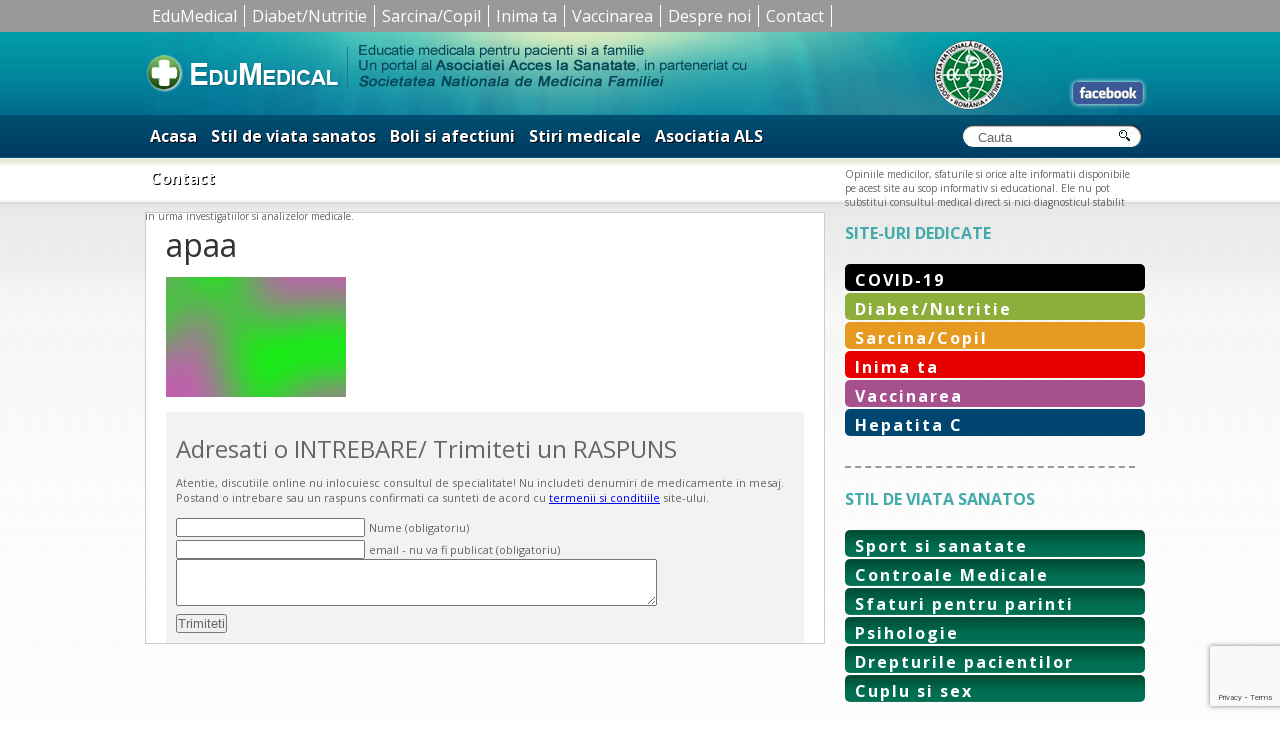

--- FILE ---
content_type: text/html; charset=UTF-8
request_url: https://www.edumedical.ro/pacientii-cu-boli-autoimmune-pot-beneficia-de-servicii-gratuite/apaa-3/
body_size: 10605
content:
<!DOCTYPE html PUBLIC "-//W3C//DTD XHTML 1.0 Strict//EN"
"http://www.w3.org/TR/xhtml1/DTD/xhtml1-strict.dtd">
<html xmlns="http://www.w3.org/1999/xhtml" lang="ro-RO">
    <head profile="http://gmpg.org/xfn/11">

        <meta http-equiv="X-UA-Compatible" content="IE=edge" />
	<meta http-equiv="Content-Type" content="text/html; charset=UTF-8" />
        

        <meta name="viewport" content="width=device-width, initial-scale=1.0, maximum-scale=1.0, user-scalable=0" />
        <link rel="shortcut icon" href="/favicon.ico" type="image/x-icon" />
		<link href="https://fonts.googleapis.com/css?family=Open+Sans:400,400i,700,700i&amp;subset=latin-ext" rel="stylesheet"> 
        <link rel="stylesheet" href="https://www.edumedical.ro/wp-content/themes/blank-mobile/style.css" type="text/css" />
        <link rel="pingback" href="https://www.edumedical.ro/xmlrpc.php" />


        <title>apaa &#8211; Edumedical</title>
<meta name='robots' content='max-image-preview:large' />
<link rel="alternate" type="application/rss+xml" title="Flux comentarii Edumedical &raquo; apaa" href="https://www.edumedical.ro/pacientii-cu-boli-autoimmune-pot-beneficia-de-servicii-gratuite/apaa-3/feed/" />
<link rel="alternate" title="oEmbed (JSON)" type="application/json+oembed" href="https://www.edumedical.ro/wp-json/oembed/1.0/embed?url=https%3A%2F%2Fwww.edumedical.ro%2Fpacientii-cu-boli-autoimmune-pot-beneficia-de-servicii-gratuite%2Fapaa-3%2F" />
<link rel="alternate" title="oEmbed (XML)" type="text/xml+oembed" href="https://www.edumedical.ro/wp-json/oembed/1.0/embed?url=https%3A%2F%2Fwww.edumedical.ro%2Fpacientii-cu-boli-autoimmune-pot-beneficia-de-servicii-gratuite%2Fapaa-3%2F&#038;format=xml" />
<style id='wp-img-auto-sizes-contain-inline-css' type='text/css'>
img:is([sizes=auto i],[sizes^="auto," i]){contain-intrinsic-size:3000px 1500px}
/*# sourceURL=wp-img-auto-sizes-contain-inline-css */
</style>
<style id='wp-emoji-styles-inline-css' type='text/css'>

	img.wp-smiley, img.emoji {
		display: inline !important;
		border: none !important;
		box-shadow: none !important;
		height: 1em !important;
		width: 1em !important;
		margin: 0 0.07em !important;
		vertical-align: -0.1em !important;
		background: none !important;
		padding: 0 !important;
	}
/*# sourceURL=wp-emoji-styles-inline-css */
</style>
<style id='wp-block-library-inline-css' type='text/css'>
:root{--wp-block-synced-color:#7a00df;--wp-block-synced-color--rgb:122,0,223;--wp-bound-block-color:var(--wp-block-synced-color);--wp-editor-canvas-background:#ddd;--wp-admin-theme-color:#007cba;--wp-admin-theme-color--rgb:0,124,186;--wp-admin-theme-color-darker-10:#006ba1;--wp-admin-theme-color-darker-10--rgb:0,107,160.5;--wp-admin-theme-color-darker-20:#005a87;--wp-admin-theme-color-darker-20--rgb:0,90,135;--wp-admin-border-width-focus:2px}@media (min-resolution:192dpi){:root{--wp-admin-border-width-focus:1.5px}}.wp-element-button{cursor:pointer}:root .has-very-light-gray-background-color{background-color:#eee}:root .has-very-dark-gray-background-color{background-color:#313131}:root .has-very-light-gray-color{color:#eee}:root .has-very-dark-gray-color{color:#313131}:root .has-vivid-green-cyan-to-vivid-cyan-blue-gradient-background{background:linear-gradient(135deg,#00d084,#0693e3)}:root .has-purple-crush-gradient-background{background:linear-gradient(135deg,#34e2e4,#4721fb 50%,#ab1dfe)}:root .has-hazy-dawn-gradient-background{background:linear-gradient(135deg,#faaca8,#dad0ec)}:root .has-subdued-olive-gradient-background{background:linear-gradient(135deg,#fafae1,#67a671)}:root .has-atomic-cream-gradient-background{background:linear-gradient(135deg,#fdd79a,#004a59)}:root .has-nightshade-gradient-background{background:linear-gradient(135deg,#330968,#31cdcf)}:root .has-midnight-gradient-background{background:linear-gradient(135deg,#020381,#2874fc)}:root{--wp--preset--font-size--normal:16px;--wp--preset--font-size--huge:42px}.has-regular-font-size{font-size:1em}.has-larger-font-size{font-size:2.625em}.has-normal-font-size{font-size:var(--wp--preset--font-size--normal)}.has-huge-font-size{font-size:var(--wp--preset--font-size--huge)}.has-text-align-center{text-align:center}.has-text-align-left{text-align:left}.has-text-align-right{text-align:right}.has-fit-text{white-space:nowrap!important}#end-resizable-editor-section{display:none}.aligncenter{clear:both}.items-justified-left{justify-content:flex-start}.items-justified-center{justify-content:center}.items-justified-right{justify-content:flex-end}.items-justified-space-between{justify-content:space-between}.screen-reader-text{border:0;clip-path:inset(50%);height:1px;margin:-1px;overflow:hidden;padding:0;position:absolute;width:1px;word-wrap:normal!important}.screen-reader-text:focus{background-color:#ddd;clip-path:none;color:#444;display:block;font-size:1em;height:auto;left:5px;line-height:normal;padding:15px 23px 14px;text-decoration:none;top:5px;width:auto;z-index:100000}html :where(.has-border-color){border-style:solid}html :where([style*=border-top-color]){border-top-style:solid}html :where([style*=border-right-color]){border-right-style:solid}html :where([style*=border-bottom-color]){border-bottom-style:solid}html :where([style*=border-left-color]){border-left-style:solid}html :where([style*=border-width]){border-style:solid}html :where([style*=border-top-width]){border-top-style:solid}html :where([style*=border-right-width]){border-right-style:solid}html :where([style*=border-bottom-width]){border-bottom-style:solid}html :where([style*=border-left-width]){border-left-style:solid}html :where(img[class*=wp-image-]){height:auto;max-width:100%}:where(figure){margin:0 0 1em}html :where(.is-position-sticky){--wp-admin--admin-bar--position-offset:var(--wp-admin--admin-bar--height,0px)}@media screen and (max-width:600px){html :where(.is-position-sticky){--wp-admin--admin-bar--position-offset:0px}}

/*# sourceURL=wp-block-library-inline-css */
</style><style id='global-styles-inline-css' type='text/css'>
:root{--wp--preset--aspect-ratio--square: 1;--wp--preset--aspect-ratio--4-3: 4/3;--wp--preset--aspect-ratio--3-4: 3/4;--wp--preset--aspect-ratio--3-2: 3/2;--wp--preset--aspect-ratio--2-3: 2/3;--wp--preset--aspect-ratio--16-9: 16/9;--wp--preset--aspect-ratio--9-16: 9/16;--wp--preset--color--black: #000000;--wp--preset--color--cyan-bluish-gray: #abb8c3;--wp--preset--color--white: #ffffff;--wp--preset--color--pale-pink: #f78da7;--wp--preset--color--vivid-red: #cf2e2e;--wp--preset--color--luminous-vivid-orange: #ff6900;--wp--preset--color--luminous-vivid-amber: #fcb900;--wp--preset--color--light-green-cyan: #7bdcb5;--wp--preset--color--vivid-green-cyan: #00d084;--wp--preset--color--pale-cyan-blue: #8ed1fc;--wp--preset--color--vivid-cyan-blue: #0693e3;--wp--preset--color--vivid-purple: #9b51e0;--wp--preset--gradient--vivid-cyan-blue-to-vivid-purple: linear-gradient(135deg,rgb(6,147,227) 0%,rgb(155,81,224) 100%);--wp--preset--gradient--light-green-cyan-to-vivid-green-cyan: linear-gradient(135deg,rgb(122,220,180) 0%,rgb(0,208,130) 100%);--wp--preset--gradient--luminous-vivid-amber-to-luminous-vivid-orange: linear-gradient(135deg,rgb(252,185,0) 0%,rgb(255,105,0) 100%);--wp--preset--gradient--luminous-vivid-orange-to-vivid-red: linear-gradient(135deg,rgb(255,105,0) 0%,rgb(207,46,46) 100%);--wp--preset--gradient--very-light-gray-to-cyan-bluish-gray: linear-gradient(135deg,rgb(238,238,238) 0%,rgb(169,184,195) 100%);--wp--preset--gradient--cool-to-warm-spectrum: linear-gradient(135deg,rgb(74,234,220) 0%,rgb(151,120,209) 20%,rgb(207,42,186) 40%,rgb(238,44,130) 60%,rgb(251,105,98) 80%,rgb(254,248,76) 100%);--wp--preset--gradient--blush-light-purple: linear-gradient(135deg,rgb(255,206,236) 0%,rgb(152,150,240) 100%);--wp--preset--gradient--blush-bordeaux: linear-gradient(135deg,rgb(254,205,165) 0%,rgb(254,45,45) 50%,rgb(107,0,62) 100%);--wp--preset--gradient--luminous-dusk: linear-gradient(135deg,rgb(255,203,112) 0%,rgb(199,81,192) 50%,rgb(65,88,208) 100%);--wp--preset--gradient--pale-ocean: linear-gradient(135deg,rgb(255,245,203) 0%,rgb(182,227,212) 50%,rgb(51,167,181) 100%);--wp--preset--gradient--electric-grass: linear-gradient(135deg,rgb(202,248,128) 0%,rgb(113,206,126) 100%);--wp--preset--gradient--midnight: linear-gradient(135deg,rgb(2,3,129) 0%,rgb(40,116,252) 100%);--wp--preset--font-size--small: 13px;--wp--preset--font-size--medium: 20px;--wp--preset--font-size--large: 36px;--wp--preset--font-size--x-large: 42px;--wp--preset--spacing--20: 0.44rem;--wp--preset--spacing--30: 0.67rem;--wp--preset--spacing--40: 1rem;--wp--preset--spacing--50: 1.5rem;--wp--preset--spacing--60: 2.25rem;--wp--preset--spacing--70: 3.38rem;--wp--preset--spacing--80: 5.06rem;--wp--preset--shadow--natural: 6px 6px 9px rgba(0, 0, 0, 0.2);--wp--preset--shadow--deep: 12px 12px 50px rgba(0, 0, 0, 0.4);--wp--preset--shadow--sharp: 6px 6px 0px rgba(0, 0, 0, 0.2);--wp--preset--shadow--outlined: 6px 6px 0px -3px rgb(255, 255, 255), 6px 6px rgb(0, 0, 0);--wp--preset--shadow--crisp: 6px 6px 0px rgb(0, 0, 0);}:where(.is-layout-flex){gap: 0.5em;}:where(.is-layout-grid){gap: 0.5em;}body .is-layout-flex{display: flex;}.is-layout-flex{flex-wrap: wrap;align-items: center;}.is-layout-flex > :is(*, div){margin: 0;}body .is-layout-grid{display: grid;}.is-layout-grid > :is(*, div){margin: 0;}:where(.wp-block-columns.is-layout-flex){gap: 2em;}:where(.wp-block-columns.is-layout-grid){gap: 2em;}:where(.wp-block-post-template.is-layout-flex){gap: 1.25em;}:where(.wp-block-post-template.is-layout-grid){gap: 1.25em;}.has-black-color{color: var(--wp--preset--color--black) !important;}.has-cyan-bluish-gray-color{color: var(--wp--preset--color--cyan-bluish-gray) !important;}.has-white-color{color: var(--wp--preset--color--white) !important;}.has-pale-pink-color{color: var(--wp--preset--color--pale-pink) !important;}.has-vivid-red-color{color: var(--wp--preset--color--vivid-red) !important;}.has-luminous-vivid-orange-color{color: var(--wp--preset--color--luminous-vivid-orange) !important;}.has-luminous-vivid-amber-color{color: var(--wp--preset--color--luminous-vivid-amber) !important;}.has-light-green-cyan-color{color: var(--wp--preset--color--light-green-cyan) !important;}.has-vivid-green-cyan-color{color: var(--wp--preset--color--vivid-green-cyan) !important;}.has-pale-cyan-blue-color{color: var(--wp--preset--color--pale-cyan-blue) !important;}.has-vivid-cyan-blue-color{color: var(--wp--preset--color--vivid-cyan-blue) !important;}.has-vivid-purple-color{color: var(--wp--preset--color--vivid-purple) !important;}.has-black-background-color{background-color: var(--wp--preset--color--black) !important;}.has-cyan-bluish-gray-background-color{background-color: var(--wp--preset--color--cyan-bluish-gray) !important;}.has-white-background-color{background-color: var(--wp--preset--color--white) !important;}.has-pale-pink-background-color{background-color: var(--wp--preset--color--pale-pink) !important;}.has-vivid-red-background-color{background-color: var(--wp--preset--color--vivid-red) !important;}.has-luminous-vivid-orange-background-color{background-color: var(--wp--preset--color--luminous-vivid-orange) !important;}.has-luminous-vivid-amber-background-color{background-color: var(--wp--preset--color--luminous-vivid-amber) !important;}.has-light-green-cyan-background-color{background-color: var(--wp--preset--color--light-green-cyan) !important;}.has-vivid-green-cyan-background-color{background-color: var(--wp--preset--color--vivid-green-cyan) !important;}.has-pale-cyan-blue-background-color{background-color: var(--wp--preset--color--pale-cyan-blue) !important;}.has-vivid-cyan-blue-background-color{background-color: var(--wp--preset--color--vivid-cyan-blue) !important;}.has-vivid-purple-background-color{background-color: var(--wp--preset--color--vivid-purple) !important;}.has-black-border-color{border-color: var(--wp--preset--color--black) !important;}.has-cyan-bluish-gray-border-color{border-color: var(--wp--preset--color--cyan-bluish-gray) !important;}.has-white-border-color{border-color: var(--wp--preset--color--white) !important;}.has-pale-pink-border-color{border-color: var(--wp--preset--color--pale-pink) !important;}.has-vivid-red-border-color{border-color: var(--wp--preset--color--vivid-red) !important;}.has-luminous-vivid-orange-border-color{border-color: var(--wp--preset--color--luminous-vivid-orange) !important;}.has-luminous-vivid-amber-border-color{border-color: var(--wp--preset--color--luminous-vivid-amber) !important;}.has-light-green-cyan-border-color{border-color: var(--wp--preset--color--light-green-cyan) !important;}.has-vivid-green-cyan-border-color{border-color: var(--wp--preset--color--vivid-green-cyan) !important;}.has-pale-cyan-blue-border-color{border-color: var(--wp--preset--color--pale-cyan-blue) !important;}.has-vivid-cyan-blue-border-color{border-color: var(--wp--preset--color--vivid-cyan-blue) !important;}.has-vivid-purple-border-color{border-color: var(--wp--preset--color--vivid-purple) !important;}.has-vivid-cyan-blue-to-vivid-purple-gradient-background{background: var(--wp--preset--gradient--vivid-cyan-blue-to-vivid-purple) !important;}.has-light-green-cyan-to-vivid-green-cyan-gradient-background{background: var(--wp--preset--gradient--light-green-cyan-to-vivid-green-cyan) !important;}.has-luminous-vivid-amber-to-luminous-vivid-orange-gradient-background{background: var(--wp--preset--gradient--luminous-vivid-amber-to-luminous-vivid-orange) !important;}.has-luminous-vivid-orange-to-vivid-red-gradient-background{background: var(--wp--preset--gradient--luminous-vivid-orange-to-vivid-red) !important;}.has-very-light-gray-to-cyan-bluish-gray-gradient-background{background: var(--wp--preset--gradient--very-light-gray-to-cyan-bluish-gray) !important;}.has-cool-to-warm-spectrum-gradient-background{background: var(--wp--preset--gradient--cool-to-warm-spectrum) !important;}.has-blush-light-purple-gradient-background{background: var(--wp--preset--gradient--blush-light-purple) !important;}.has-blush-bordeaux-gradient-background{background: var(--wp--preset--gradient--blush-bordeaux) !important;}.has-luminous-dusk-gradient-background{background: var(--wp--preset--gradient--luminous-dusk) !important;}.has-pale-ocean-gradient-background{background: var(--wp--preset--gradient--pale-ocean) !important;}.has-electric-grass-gradient-background{background: var(--wp--preset--gradient--electric-grass) !important;}.has-midnight-gradient-background{background: var(--wp--preset--gradient--midnight) !important;}.has-small-font-size{font-size: var(--wp--preset--font-size--small) !important;}.has-medium-font-size{font-size: var(--wp--preset--font-size--medium) !important;}.has-large-font-size{font-size: var(--wp--preset--font-size--large) !important;}.has-x-large-font-size{font-size: var(--wp--preset--font-size--x-large) !important;}
/*# sourceURL=global-styles-inline-css */
</style>

<style id='classic-theme-styles-inline-css' type='text/css'>
/*! This file is auto-generated */
.wp-block-button__link{color:#fff;background-color:#32373c;border-radius:9999px;box-shadow:none;text-decoration:none;padding:calc(.667em + 2px) calc(1.333em + 2px);font-size:1.125em}.wp-block-file__button{background:#32373c;color:#fff;text-decoration:none}
/*# sourceURL=/wp-includes/css/classic-themes.min.css */
</style>
<link rel='stylesheet' id='contact-form-7-css' href='https://www.edumedical.ro/wp-content/plugins/contact-form-7/includes/css/styles.css?ver=6.1.4' type='text/css' media='all' />
<link rel="https://api.w.org/" href="https://www.edumedical.ro/wp-json/" /><link rel="alternate" title="JSON" type="application/json" href="https://www.edumedical.ro/wp-json/wp/v2/media/2479" /><link rel="EditURI" type="application/rsd+xml" title="RSD" href="https://www.edumedical.ro/xmlrpc.php?rsd" />
<meta name="generator" content="WordPress 6.9" />
<link rel="canonical" href="https://www.edumedical.ro/pacientii-cu-boli-autoimmune-pot-beneficia-de-servicii-gratuite/apaa-3/" />
<link rel='shortlink' href='https://www.edumedical.ro/?p=2479' />
       <meta name="google-site-verification" content="Uyu5gnpp1dTbxhsFz2AdDkbwEZvDxs6-LTMzCYHUXGA" />        
       <script type="text/javascript" src="https://www.edumedical.ro/wp-content/themes/BLANK-Theme/js/double_tap.js"> </script>
    
      <script src="https://www.edumedical.ro/wp-content/themes/BLANK-Theme/js/responsiveslides.js"></script>
  <script>
    // You can also use "$(window).load(function() {"
    jQuery(function () {
      jQuery("#slider4").responsiveSlides({
        auto: true,
        pager: false,
        nav: true,
        speed: 1500,
        namespace: "callbacks"
      });

    });
  </script>
  
        <link rel="shortcut icon" href="https://www.edumedical.ro/favicon-edu.ico" type="image/x-icon" />
    
   <link rel="stylesheet" type="text/css" media="screen" href="https://www.edumedical.ro/wp-content/themes/BLANK-Theme/css/mobilemenu.css"/>

   <script type="text/javascript">
jQuery(document).ready(function(jQuery){



    /* toggle nav */
    jQuery("#menu-icon").on("click", function(){
        jQuery("#menu-cardio").slideToggle();
        jQuery(this).toggleClass("active");
    });


    });
 </script> 
		<style>.entry img {max-width:100%; height:auto!important;}</style>
        	<!-- Google Tag Manager feb 2019 -->
<script>(function(w,d,s,l,i){w[l]=w[l]||[];w[l].push({'gtm.start':
new Date().getTime(),event:'gtm.js'});var f=d.getElementsByTagName(s)[0],
j=d.createElement(s),dl=l!='dataLayer'?'&l='+l:'';j.async=true;j.src=
'https://www.googletagmanager.com/gtm.js?id='+i+dl;f.parentNode.insertBefore(j,f);
})(window,document,'script','dataLayer','GTM-MHP86NZ');</script>
<!-- End Google Tag Manager --> 
    </head>
    <body class="attachment wp-singular attachment-template-default single single-attachment postid-2479 attachmentid-2479 attachment-jpeg wp-theme-BLANK-Theme wp-child-theme-blank-mobile">
<!-- Google Tag Manager (noscript) -->
<noscript><iframe src="https://www.googletagmanager.com/ns.html?id=GTM-MHP86NZ"
height="0" width="0" style="display:none;visibility:hidden"></iframe></noscript>
<!-- End Google Tag Manager (noscript) -->	
<div class="meniusus-mare">
    		    		<div class="meniusus" style="">
    		<div class="menu-susdetot-container"><ul id="menu-susdetot" class="menu"><li id="menu-item-8090" class="menu-item menu-item-type-custom menu-item-object-custom menu-item-home menu-item-8090"><a href="https://www.edumedical.ro">EduMedical</a></li>
<li id="menu-item-8089" class="menu-item menu-item-type-taxonomy menu-item-object-category menu-item-8089"><a href="https://www.edumedical.ro/category/diabet/">Diabet/Nutritie</a></li>
<li id="menu-item-8092" class="menu-item menu-item-type-taxonomy menu-item-object-category menu-item-8092"><a href="https://www.edumedical.ro/category/stil-viata-sanatos/sarcina-si-nou-nascut/">Sarcina/Copil</a></li>
<li id="menu-item-8093" class="menu-item menu-item-type-taxonomy menu-item-object-category menu-item-8093"><a href="https://www.edumedical.ro/category/cardio/">Inima ta</a></li>
<li id="menu-item-8094" class="menu-item menu-item-type-taxonomy menu-item-object-category menu-item-8094"><a href="https://www.edumedical.ro/category/vaccinare/">Vaccinarea</a></li>
<li id="menu-item-8098" class="menu-item menu-item-type-post_type menu-item-object-page menu-item-8098"><a href="https://www.edumedical.ro/despre-noi/">Despre noi</a></li>
<li id="menu-item-8097" class="menu-item menu-item-type-post_type menu-item-object-page menu-item-8097"><a href="https://www.edumedical.ro/contact/">Contact</a></li>
</ul></div>	
    			
    	
    	    <div style="clear:both;"></div>
    		</div>
    		
    	</div>
    	<div style="clear:both;"></div>
        <div id="headerwide" style="margin-top: 0px !important;">
            <div id="page-wrap">
                <div id="header">
                    <div id="logo2">
                        <a href="https://www.edumedical.ro/"><img src="https://www.edumedical.ro/wp-content/uploads/2013/06/logo.jpg" style="display:block;" border="0"/></a>

                    </div>

                    <div id="headerright">
<div style="float:left; margin-left:730px; margin-top:50px;">
                <a href="https://www.facebook.com/pages/Edumedical/335788559789535"><img src="https://www.edumedical.ro/wp-content/themes/BLANK-Theme/images/fbook.gif" border="0"  style="border-radius: 5px;  box-shadow: 0 0 5px 0 #fff;"></a>
            </div>
</div>

               
           


                </div>
            </div>
 
            <div style="clear:both;font-size:1px; line-height:0; overflow:hidden">
                &nbsp;
            </div>

        </div>
        <div id="menuwide">
            <div id="page-wrap">
                 <div id="menu">
                	
    
                	<div id="menu-icon" class="tog">
                		<span class="menucardio">MENU</span>

</div>
                	<div class="menu-secondary-container"><ul id="menu-cardio" class="menu"><li id="menu-item-679" class="menu-item menu-item-type-custom menu-item-object-custom menu-item-home menu-item-679"><a href="https://www.edumedical.ro">Acasa</a></li>
<li id="menu-item-4945" class="menu-item menu-item-type-taxonomy menu-item-object-category menu-item-4945"><a href="https://www.edumedical.ro/category/stil-viata-sanatos/">Stil de viata sanatos</a></li>
<li id="menu-item-1155" class="menu-item menu-item-type-taxonomy menu-item-object-category menu-item-1155"><a href="https://www.edumedical.ro/category/listaafectiuni/">Boli si afectiuni</a></li>
<li id="menu-item-666" class="menu-item menu-item-type-taxonomy menu-item-object-category menu-item-666"><a href="https://www.edumedical.ro/category/stirimedicale/">Stiri medicale</a></li>
<li id="menu-item-5715" class="menu-item menu-item-type-post_type menu-item-object-page menu-item-5715"><a href="https://www.edumedical.ro/despre-noi/">Asociatia ALS</a></li>
<li id="menu-item-1273" class="menu-item menu-item-type-post_type menu-item-object-page menu-item-1273"><a href="https://www.edumedical.ro/contact/">Contact</a></li>
</ul></div>
                    <div id="search">
                        <form action="https://www.edumedical.ro" id="searchform" method="get">
    <div style="margin-left:5px;">
        <label for="s" class="screen-reader-text">Search for:</label>
        <input type="text" size="17" id="s" name="s" value="Cauta" onfocus="if(this.value==this.defaultValue)this.value='';" onblur="if(this.value=='')this.value=this.defaultValue;"  />
        
        <input type="submit" value="" id="searchsubmit" />
    </div>
</form>                    </div>
                    
                </div>
            </div>
        </div>
        <div id="submenu-wide">
            <div id="submenu">
                
                Opiniile medicilor, sfaturile si orice alte informatii disponibile pe acest site au scop informativ si educational. Ele nu pot substitui consultul medical direct si nici diagnosticul stabilit in urma investigatiilor si analizelor medicale.
         
            </div>
           
        </div>
        <div id="content-background">
            <div id="content-background-up">
                <div id="page-wrap">
                    <div style="height:10px;"></div>
                       
             
	<div id="content-page">
					
		
		<div class="post-2479 attachment type-attachment status-inherit hentry" id="post-2479">
			
			<h1>apaa</h1>

			
			<div class="entry">
				
				<p class="attachment"><a href='https://www.edumedical.ro/wp-content/uploads/2013/09/apaa1.jpg'><img decoding="async" width="180" height="120" src="https://www.edumedical.ro/wp-content/uploads/2013/09/apaa1.jpg" class="attachment-medium size-medium" alt="" /></a></p>
				
				
				
			<p><a name="1"></a></p>
				
				

			</div>
			

<div style="clear:both;"></div>





<div id="respond">

	<h2>Adresati o INTREBARE/ Trimiteti un RASPUNS</h2>
	<p style="font-size:11px;">Atentie, discutiile online nu inlocuiesc consultul de specialitate! Nu includeti denumiri de medicamente in mesaj.
		Postand o intrebare sau un raspuns confirmati ca sunteti de acord cu <a href="https://www.edumedical.ro/termeni-si-conditii/" target='_blank'>termenii si conditiile</a> site-ului.
	</p>

	<div class="cancel-comment-reply">
		<a rel="nofollow" id="cancel-comment-reply-link" href="/pacientii-cu-boli-autoimmune-pot-beneficia-de-servicii-gratuite/apaa-3/#respond" style="display:none;">Dă clic aici pentru a anula răspunsul.</a>	</div>

	
	<form action="https://www.edumedical.ro/wp-comments-post.php" method="post" id="commentform">

		
			<div>
				<input type="text" name="author" id="author" value="" size="22" tabindex="1" aria-required='true' />
				<label for="author"><span style="font-size:11px">Nume (obligatoriu)</span></label>
			</div>

			<div>
				<input type="text" name="email" id="email" value="" size="22" tabindex="2" aria-required='true' />
				<label for="email"><span style="font-size:11px">email - nu va fi publicat (obligatoriu)</span></label>
			</div>

		
		<!--<p>You can use these tags: <code>&lt;a href=&quot;&quot; title=&quot;&quot;&gt; &lt;abbr title=&quot;&quot;&gt; &lt;acronym title=&quot;&quot;&gt; &lt;b&gt; &lt;blockquote cite=&quot;&quot;&gt; &lt;cite&gt; &lt;code&gt; &lt;del datetime=&quot;&quot;&gt; &lt;em&gt; &lt;i&gt; &lt;q cite=&quot;&quot;&gt; &lt;s&gt; &lt;strike&gt; &lt;strong&gt; </code></p>-->

		<div>
			<textarea name="comment" id="comment" cols="58" rows="3" tabindex="4"></textarea>
		</div>

		<div>
			<input name="submit" type="submit" id="submit" tabindex="5" value="Trimiteti" />
			<input type='hidden' name='comment_post_ID' value='2479' id='comment_post_ID' />
<input type='hidden' name='comment_parent' id='comment_parent' value='0' />
		</div>
		
		<p style="display: none;"><input type="hidden" id="akismet_comment_nonce" name="akismet_comment_nonce" value="42c23c888a" /></p><p style="display: none !important;" class="akismet-fields-container" data-prefix="ak_"><label>&#916;<textarea name="ak_hp_textarea" cols="45" rows="8" maxlength="100"></textarea></label><input type="hidden" id="ak_js_1" name="ak_js" value="2"/><script>document.getElementById( "ak_js_1" ).setAttribute( "value", ( new Date() ).getTime() );</script></p>
	</form>

		
</div>





			<!-- If comments are open, but there are no comments. -->

	 	

						
		</div>

	
	    </div>
	
	<div id="sidebar">

<div style="clear:both;height: 10px;"></div>        


<div id="sidebar-title">SITE-URI DEDICATE</div>
<div id="menu-box">
  <div class="menu-site-uri-dedicate-container"><ul id="menu-site-uri-dedicate" class="menu-sidebar"><li id="menu-item-17125" class="menu-item menu-item-type-taxonomy menu-item-object-category menu-item-17125"><a href="https://www.edumedical.ro/category/listaafectiuni/boli-infectioase/covid-19/">COVID-19</a></li>
<li id="menu-item-7643" class="menu-item menu-item-type-custom menu-item-object-custom menu-item-7643"><a href="https://www.edumedical.ro/diabet">Diabet/Nutritie</a></li>
<li id="menu-item-7644" class="menu-item menu-item-type-custom menu-item-object-custom menu-item-7644"><a href="https://www.edumedical.ro/category/stil-viata-sanatos/sarcina-si-nou-nascut/">Sarcina/Copil</a></li>
<li id="menu-item-7645" class="menu-item menu-item-type-custom menu-item-object-custom menu-item-7645"><a href="https://www.edumedical.ro/cardio">Inima ta</a></li>
<li id="menu-item-7646" class="menu-item menu-item-type-custom menu-item-object-custom menu-item-7646"><a href="https://www.edumedical.ro/vaccinare">Vaccinarea</a></li>
<li id="menu-item-13070" class="albastru menu-item menu-item-type-custom menu-item-object-custom menu-item-13070"><a href="https://www.edumedical.ro/hepatita-c/">Hepatita C</a></li>
</ul></div></div>

<div style="clear:both"></div>
<div id="sidebar-title">STIL DE VIATA SANATOS</div>
<div id="menu-box">

   <div class="menu-ramai-sanatos-container"><ul id="menu-ramai-sanatos" class="menu-sidebar"><li id="menu-item-3600" class="menu-item menu-item-type-taxonomy menu-item-object-category menu-item-3600"><a href="https://www.edumedical.ro/category/stil-viata-sanatos/sport-si-sanatate/">Sport si sanatate</a></li>
<li id="menu-item-3589" class="menu-item menu-item-type-taxonomy menu-item-object-category menu-item-3589"><a href="https://www.edumedical.ro/category/stil-viata-sanatos/controale-medicale/">Controale Medicale</a></li>
<li id="menu-item-3599" class="menu-item menu-item-type-taxonomy menu-item-object-category menu-item-3599"><a href="https://www.edumedical.ro/category/stil-viata-sanatos/sfaturi-pentru-parinti/">Sfaturi pentru parinti</a></li>
<li id="menu-item-3853" class="menu-item menu-item-type-taxonomy menu-item-object-category menu-item-3853"><a href="https://www.edumedical.ro/category/stil-viata-sanatos/psihologie/">Psihologie</a></li>
<li id="menu-item-3979" class="menu-item menu-item-type-taxonomy menu-item-object-category menu-item-3979"><a href="https://www.edumedical.ro/category/stil-viata-sanatos/drepturile-pacientilor-2/">Drepturile pacientilor</a></li>
<li id="menu-item-4941" class="menu-item menu-item-type-taxonomy menu-item-object-category menu-item-4941"><a href="https://www.edumedical.ro/category/stil-viata-sanatos/cuplu-si-sex/">Cuplu si sex</a></li>
</ul></div>
</div>


<div style="clear:both"></div>

<div id="sidebar-title">BOLI SI AFECTIUNI</div>
<div id="menu-box">

   <div class="menu-lista-afectiuni-container"><ul id="menu-lista-afectiuni" class="menu-sidebar"><li id="menu-item-1065" class="menu-item menu-item-type-taxonomy menu-item-object-category menu-item-1065"><a href="https://www.edumedical.ro/category/listaafectiuni/alergii/">Alergii</a></li>
<li id="menu-item-1101" class="menu-item menu-item-type-taxonomy menu-item-object-category menu-item-1101"><a href="https://www.edumedical.ro/category/listaafectiuni/afectiuni-hepatice/">Afectiuni hepatice</a></li>
<li id="menu-item-1116" class="menu-item menu-item-type-taxonomy menu-item-object-category menu-item-1116"><a href="https://www.edumedical.ro/category/listaafectiuni/boli-infectioase/">Boli infectioase</a></li>
<li id="menu-item-1119" class="menu-item menu-item-type-taxonomy menu-item-object-category menu-item-1119"><a href="https://www.edumedical.ro/category/listaafectiuni/boli-respiratorii/">Boli respiratorii</a></li>
<li id="menu-item-1066" class="menu-item menu-item-type-taxonomy menu-item-object-category menu-item-1066"><a href="https://www.edumedical.ro/category/listaafectiuni/dermatologie/">Dermatologie</a></li>
<li id="menu-item-1106" class="menu-item menu-item-type-taxonomy menu-item-object-category menu-item-1106"><a href="https://www.edumedical.ro/category/listaafectiuni/boli-ginecologie/">Ginecologie</a></li>
<li id="menu-item-2184" class="menu-item menu-item-type-taxonomy menu-item-object-category menu-item-2184"><a href="https://www.edumedical.ro/category/listaafectiuni/neurologie/">Neurologie</a></li>
<li id="menu-item-2185" class="menu-item menu-item-type-taxonomy menu-item-object-category menu-item-2185"><a href="https://www.edumedical.ro/category/listaafectiuni/oftalmologie/">Oftalmologie</a></li>
<li id="menu-item-1110" class="menu-item menu-item-type-taxonomy menu-item-object-category menu-item-1110"><a href="https://www.edumedical.ro/category/listaafectiuni/afectiuni-oncologie/">Oncologie</a></li>
<li id="menu-item-1096" class="menu-item menu-item-type-taxonomy menu-item-object-category menu-item-1096"><a href="https://www.edumedical.ro/category/listaafectiuni/afectiuni-urologie/">Urologie</a></li>
</ul></div>
</div>


<a href="http://www.postavc.ro" target="_blank"><img src="https://www.edumedical.ro/wp-content/uploads/2017/01/machetabanner300x250.png" border="0" /></a>


<div id="sidebar-title">ROLUL SI IMPORTANTA VACCINULUI</div>
<div id="menu-box"><a href="https://www.edumedical.ro/rolul-si-importanta-vaccinului-i/" target="_self" style="color: #000000;text-decoration: none;"><img src="https://www.edumedical.ro/wp-content/uploads/2015/04/Rolul-si-importanta-vaccinului-I.jpg" border="0"> </br>
	Dezbatere publica "Rolul si importanta vaccinului", un eveniment organizat pentru parinti si nelamuririle lor vizavi de vaccinarea copiilor.</a> </br>
	
</div>



<br/>
</div>
<div style="clear:both"></div>
</div>
</div>		
        </div>
        <div id="footerwide">
        	<div id="page-wrap">
        		<p style="text-align:center; font-size:16px; color:#fff;padding:10px 0;">       <a style="text-decoration:none; color:#d8efac;" href="https://www.edumedical.ro/despre-noi/">Asociatia ALS</a> |
                <a href="https://www.edumedical.ro/termeni-si-conditii/" style="text-decoration:none; color:#d8efac;">Termeni si conditii</a><span style="color:#d8efac;"> | &copy;2026 Edumedical</span></p>
				

    
        			<p style="text-align:center; font-size:12px; color:#fff;">Rezultatele pot sa difere de la o persoana la alta. Opiniile medicilor, sfaturile si orice alte informatii disponibile pe acest site au scop informativ si educational. Ele nu pot substitui consultul medical direct si nici diagnosticul stabilit in urma investigatiilor si analizelor medicale.</p>
				


        </div>
        </div>
	</div>

	<script type="speculationrules">
{"prefetch":[{"source":"document","where":{"and":[{"href_matches":"/*"},{"not":{"href_matches":["/wp-*.php","/wp-admin/*","/wp-content/uploads/*","/wp-content/*","/wp-content/plugins/*","/wp-content/themes/blank-mobile/*","/wp-content/themes/BLANK-Theme/*","/*\\?(.+)"]}},{"not":{"selector_matches":"a[rel~=\"nofollow\"]"}},{"not":{"selector_matches":".no-prefetch, .no-prefetch a"}}]},"eagerness":"conservative"}]}
</script>
<script type="text/javascript" src="https://www.edumedical.ro/wp-includes/js/dist/hooks.min.js?ver=dd5603f07f9220ed27f1" id="wp-hooks-js"></script>
<script type="text/javascript" src="https://www.edumedical.ro/wp-includes/js/dist/i18n.min.js?ver=c26c3dc7bed366793375" id="wp-i18n-js"></script>
<script type="text/javascript" id="wp-i18n-js-after">
/* <![CDATA[ */
wp.i18n.setLocaleData( { 'text direction\u0004ltr': [ 'ltr' ] } );
//# sourceURL=wp-i18n-js-after
/* ]]> */
</script>
<script type="text/javascript" src="https://www.edumedical.ro/wp-content/plugins/contact-form-7/includes/swv/js/index.js?ver=6.1.4" id="swv-js"></script>
<script type="text/javascript" id="contact-form-7-js-translations">
/* <![CDATA[ */
( function( domain, translations ) {
	var localeData = translations.locale_data[ domain ] || translations.locale_data.messages;
	localeData[""].domain = domain;
	wp.i18n.setLocaleData( localeData, domain );
} )( "contact-form-7", {"translation-revision-date":"2025-12-08 09:44:09+0000","generator":"GlotPress\/4.0.3","domain":"messages","locale_data":{"messages":{"":{"domain":"messages","plural-forms":"nplurals=3; plural=(n == 1) ? 0 : ((n == 0 || n % 100 >= 2 && n % 100 <= 19) ? 1 : 2);","lang":"ro"},"This contact form is placed in the wrong place.":["Acest formular de contact este plasat \u00eentr-un loc gre\u0219it."],"Error:":["Eroare:"]}},"comment":{"reference":"includes\/js\/index.js"}} );
//# sourceURL=contact-form-7-js-translations
/* ]]> */
</script>
<script type="text/javascript" id="contact-form-7-js-before">
/* <![CDATA[ */
var wpcf7 = {
    "api": {
        "root": "https:\/\/www.edumedical.ro\/wp-json\/",
        "namespace": "contact-form-7\/v1"
    }
};
//# sourceURL=contact-form-7-js-before
/* ]]> */
</script>
<script type="text/javascript" src="https://www.edumedical.ro/wp-content/plugins/contact-form-7/includes/js/index.js?ver=6.1.4" id="contact-form-7-js"></script>
<script type="text/javascript" src="https://www.google.com/recaptcha/api.js?render=6Lcd_qcUAAAAANS1IDC-3QrF0U3CidEwfqLKK9zB&amp;ver=3.0" id="google-recaptcha-js"></script>
<script type="text/javascript" src="https://www.edumedical.ro/wp-includes/js/dist/vendor/wp-polyfill.min.js?ver=3.15.0" id="wp-polyfill-js"></script>
<script type="text/javascript" id="wpcf7-recaptcha-js-before">
/* <![CDATA[ */
var wpcf7_recaptcha = {
    "sitekey": "6Lcd_qcUAAAAANS1IDC-3QrF0U3CidEwfqLKK9zB",
    "actions": {
        "homepage": "homepage",
        "contactform": "contactform"
    }
};
//# sourceURL=wpcf7-recaptcha-js-before
/* ]]> */
</script>
<script type="text/javascript" src="https://www.edumedical.ro/wp-content/plugins/contact-form-7/modules/recaptcha/index.js?ver=6.1.4" id="wpcf7-recaptcha-js"></script>
<script type="text/javascript" src="https://www.edumedical.ro/wp-includes/js/jquery/jquery.min.js?ver=3.7.1" id="jquery-core-js"></script>
<script type="text/javascript" src="https://www.edumedical.ro/wp-includes/js/jquery/jquery-migrate.min.js?ver=3.4.1" id="jquery-migrate-js"></script>
<script type="text/javascript" src="https://www.edumedical.ro/wp-includes/js/jquery/ui/core.min.js?ver=1.13.3" id="jquery-ui-core-js"></script>
<script type="text/javascript" src="https://www.edumedical.ro/wp-includes/js/jquery/ui/mouse.min.js?ver=1.13.3" id="jquery-ui-mouse-js"></script>
<script type="text/javascript" src="https://www.edumedical.ro/wp-includes/js/jquery/ui/resizable.min.js?ver=1.13.3" id="jquery-ui-resizable-js"></script>
<script type="text/javascript" src="https://www.edumedical.ro/wp-includes/js/jquery/ui/draggable.min.js?ver=1.13.3" id="jquery-ui-draggable-js"></script>
<script type="text/javascript" src="https://www.edumedical.ro/wp-includes/js/jquery/ui/controlgroup.min.js?ver=1.13.3" id="jquery-ui-controlgroup-js"></script>
<script type="text/javascript" src="https://www.edumedical.ro/wp-includes/js/jquery/ui/checkboxradio.min.js?ver=1.13.3" id="jquery-ui-checkboxradio-js"></script>
<script type="text/javascript" src="https://www.edumedical.ro/wp-includes/js/jquery/ui/button.min.js?ver=1.13.3" id="jquery-ui-button-js"></script>
<script type="text/javascript" src="https://www.edumedical.ro/wp-includes/js/jquery/ui/dialog.min.js?ver=1.13.3" id="jquery-ui-dialog-js"></script>
<script type="text/javascript" src="https://www.edumedical.ro/wp-includes/js/comment-reply.min.js?ver=6.9" id="comment-reply-js" async="async" data-wp-strategy="async" fetchpriority="low"></script>
<script defer type="text/javascript" src="https://www.edumedical.ro/wp-content/plugins/akismet/_inc/akismet-frontend.js?ver=1767880209" id="akismet-frontend-js"></script>
<script id="wp-emoji-settings" type="application/json">
{"baseUrl":"https://s.w.org/images/core/emoji/17.0.2/72x72/","ext":".png","svgUrl":"https://s.w.org/images/core/emoji/17.0.2/svg/","svgExt":".svg","source":{"concatemoji":"https://www.edumedical.ro/wp-includes/js/wp-emoji-release.min.js?ver=6.9"}}
</script>
<script type="module">
/* <![CDATA[ */
/*! This file is auto-generated */
const a=JSON.parse(document.getElementById("wp-emoji-settings").textContent),o=(window._wpemojiSettings=a,"wpEmojiSettingsSupports"),s=["flag","emoji"];function i(e){try{var t={supportTests:e,timestamp:(new Date).valueOf()};sessionStorage.setItem(o,JSON.stringify(t))}catch(e){}}function c(e,t,n){e.clearRect(0,0,e.canvas.width,e.canvas.height),e.fillText(t,0,0);t=new Uint32Array(e.getImageData(0,0,e.canvas.width,e.canvas.height).data);e.clearRect(0,0,e.canvas.width,e.canvas.height),e.fillText(n,0,0);const a=new Uint32Array(e.getImageData(0,0,e.canvas.width,e.canvas.height).data);return t.every((e,t)=>e===a[t])}function p(e,t){e.clearRect(0,0,e.canvas.width,e.canvas.height),e.fillText(t,0,0);var n=e.getImageData(16,16,1,1);for(let e=0;e<n.data.length;e++)if(0!==n.data[e])return!1;return!0}function u(e,t,n,a){switch(t){case"flag":return n(e,"\ud83c\udff3\ufe0f\u200d\u26a7\ufe0f","\ud83c\udff3\ufe0f\u200b\u26a7\ufe0f")?!1:!n(e,"\ud83c\udde8\ud83c\uddf6","\ud83c\udde8\u200b\ud83c\uddf6")&&!n(e,"\ud83c\udff4\udb40\udc67\udb40\udc62\udb40\udc65\udb40\udc6e\udb40\udc67\udb40\udc7f","\ud83c\udff4\u200b\udb40\udc67\u200b\udb40\udc62\u200b\udb40\udc65\u200b\udb40\udc6e\u200b\udb40\udc67\u200b\udb40\udc7f");case"emoji":return!a(e,"\ud83e\u1fac8")}return!1}function f(e,t,n,a){let r;const o=(r="undefined"!=typeof WorkerGlobalScope&&self instanceof WorkerGlobalScope?new OffscreenCanvas(300,150):document.createElement("canvas")).getContext("2d",{willReadFrequently:!0}),s=(o.textBaseline="top",o.font="600 32px Arial",{});return e.forEach(e=>{s[e]=t(o,e,n,a)}),s}function r(e){var t=document.createElement("script");t.src=e,t.defer=!0,document.head.appendChild(t)}a.supports={everything:!0,everythingExceptFlag:!0},new Promise(t=>{let n=function(){try{var e=JSON.parse(sessionStorage.getItem(o));if("object"==typeof e&&"number"==typeof e.timestamp&&(new Date).valueOf()<e.timestamp+604800&&"object"==typeof e.supportTests)return e.supportTests}catch(e){}return null}();if(!n){if("undefined"!=typeof Worker&&"undefined"!=typeof OffscreenCanvas&&"undefined"!=typeof URL&&URL.createObjectURL&&"undefined"!=typeof Blob)try{var e="postMessage("+f.toString()+"("+[JSON.stringify(s),u.toString(),c.toString(),p.toString()].join(",")+"));",a=new Blob([e],{type:"text/javascript"});const r=new Worker(URL.createObjectURL(a),{name:"wpTestEmojiSupports"});return void(r.onmessage=e=>{i(n=e.data),r.terminate(),t(n)})}catch(e){}i(n=f(s,u,c,p))}t(n)}).then(e=>{for(const n in e)a.supports[n]=e[n],a.supports.everything=a.supports.everything&&a.supports[n],"flag"!==n&&(a.supports.everythingExceptFlag=a.supports.everythingExceptFlag&&a.supports[n]);var t;a.supports.everythingExceptFlag=a.supports.everythingExceptFlag&&!a.supports.flag,a.supports.everything||((t=a.source||{}).concatemoji?r(t.concatemoji):t.wpemoji&&t.twemoji&&(r(t.twemoji),r(t.wpemoji)))});
//# sourceURL=https://www.edumedical.ro/wp-includes/js/wp-emoji-loader.min.js
/* ]]> */
</script>
<!-- Facebook Conversion Code for Registrations - Data Center Solutions 1 -->
<script>(function() {
  var _fbq = window._fbq || (window._fbq = []);
  if (!_fbq.loaded) {
    var fbds = document.createElement('script');
    fbds.async = true;
    fbds.src = '//connect.facebook.net/en_US/fbds.js';
    var s = document.getElementsByTagName('script')[0];
    s.parentNode.insertBefore(fbds, s);
    _fbq.loaded = true;
  }
})();
window._fbq = window._fbq || [];
window._fbq.push(['track', '6022251557851', {'value':'0.00','currency':'RON'}]);
</script>
<noscript><img height="1" width="1" alt="" style="display:none" src="https://www.facebook.com/tr?ev=6022251557851&amp;cd[value]=0.00&amp;cd[currency]=RON&amp;noscript=1" /></noscript>		
                 
          
</body>

</html>

--- FILE ---
content_type: text/html; charset=utf-8
request_url: https://www.google.com/recaptcha/api2/anchor?ar=1&k=6Lcd_qcUAAAAANS1IDC-3QrF0U3CidEwfqLKK9zB&co=aHR0cHM6Ly93d3cuZWR1bWVkaWNhbC5ybzo0NDM.&hl=en&v=PoyoqOPhxBO7pBk68S4YbpHZ&size=invisible&anchor-ms=20000&execute-ms=30000&cb=9oakxs1vgrni
body_size: 48822
content:
<!DOCTYPE HTML><html dir="ltr" lang="en"><head><meta http-equiv="Content-Type" content="text/html; charset=UTF-8">
<meta http-equiv="X-UA-Compatible" content="IE=edge">
<title>reCAPTCHA</title>
<style type="text/css">
/* cyrillic-ext */
@font-face {
  font-family: 'Roboto';
  font-style: normal;
  font-weight: 400;
  font-stretch: 100%;
  src: url(//fonts.gstatic.com/s/roboto/v48/KFO7CnqEu92Fr1ME7kSn66aGLdTylUAMa3GUBHMdazTgWw.woff2) format('woff2');
  unicode-range: U+0460-052F, U+1C80-1C8A, U+20B4, U+2DE0-2DFF, U+A640-A69F, U+FE2E-FE2F;
}
/* cyrillic */
@font-face {
  font-family: 'Roboto';
  font-style: normal;
  font-weight: 400;
  font-stretch: 100%;
  src: url(//fonts.gstatic.com/s/roboto/v48/KFO7CnqEu92Fr1ME7kSn66aGLdTylUAMa3iUBHMdazTgWw.woff2) format('woff2');
  unicode-range: U+0301, U+0400-045F, U+0490-0491, U+04B0-04B1, U+2116;
}
/* greek-ext */
@font-face {
  font-family: 'Roboto';
  font-style: normal;
  font-weight: 400;
  font-stretch: 100%;
  src: url(//fonts.gstatic.com/s/roboto/v48/KFO7CnqEu92Fr1ME7kSn66aGLdTylUAMa3CUBHMdazTgWw.woff2) format('woff2');
  unicode-range: U+1F00-1FFF;
}
/* greek */
@font-face {
  font-family: 'Roboto';
  font-style: normal;
  font-weight: 400;
  font-stretch: 100%;
  src: url(//fonts.gstatic.com/s/roboto/v48/KFO7CnqEu92Fr1ME7kSn66aGLdTylUAMa3-UBHMdazTgWw.woff2) format('woff2');
  unicode-range: U+0370-0377, U+037A-037F, U+0384-038A, U+038C, U+038E-03A1, U+03A3-03FF;
}
/* math */
@font-face {
  font-family: 'Roboto';
  font-style: normal;
  font-weight: 400;
  font-stretch: 100%;
  src: url(//fonts.gstatic.com/s/roboto/v48/KFO7CnqEu92Fr1ME7kSn66aGLdTylUAMawCUBHMdazTgWw.woff2) format('woff2');
  unicode-range: U+0302-0303, U+0305, U+0307-0308, U+0310, U+0312, U+0315, U+031A, U+0326-0327, U+032C, U+032F-0330, U+0332-0333, U+0338, U+033A, U+0346, U+034D, U+0391-03A1, U+03A3-03A9, U+03B1-03C9, U+03D1, U+03D5-03D6, U+03F0-03F1, U+03F4-03F5, U+2016-2017, U+2034-2038, U+203C, U+2040, U+2043, U+2047, U+2050, U+2057, U+205F, U+2070-2071, U+2074-208E, U+2090-209C, U+20D0-20DC, U+20E1, U+20E5-20EF, U+2100-2112, U+2114-2115, U+2117-2121, U+2123-214F, U+2190, U+2192, U+2194-21AE, U+21B0-21E5, U+21F1-21F2, U+21F4-2211, U+2213-2214, U+2216-22FF, U+2308-230B, U+2310, U+2319, U+231C-2321, U+2336-237A, U+237C, U+2395, U+239B-23B7, U+23D0, U+23DC-23E1, U+2474-2475, U+25AF, U+25B3, U+25B7, U+25BD, U+25C1, U+25CA, U+25CC, U+25FB, U+266D-266F, U+27C0-27FF, U+2900-2AFF, U+2B0E-2B11, U+2B30-2B4C, U+2BFE, U+3030, U+FF5B, U+FF5D, U+1D400-1D7FF, U+1EE00-1EEFF;
}
/* symbols */
@font-face {
  font-family: 'Roboto';
  font-style: normal;
  font-weight: 400;
  font-stretch: 100%;
  src: url(//fonts.gstatic.com/s/roboto/v48/KFO7CnqEu92Fr1ME7kSn66aGLdTylUAMaxKUBHMdazTgWw.woff2) format('woff2');
  unicode-range: U+0001-000C, U+000E-001F, U+007F-009F, U+20DD-20E0, U+20E2-20E4, U+2150-218F, U+2190, U+2192, U+2194-2199, U+21AF, U+21E6-21F0, U+21F3, U+2218-2219, U+2299, U+22C4-22C6, U+2300-243F, U+2440-244A, U+2460-24FF, U+25A0-27BF, U+2800-28FF, U+2921-2922, U+2981, U+29BF, U+29EB, U+2B00-2BFF, U+4DC0-4DFF, U+FFF9-FFFB, U+10140-1018E, U+10190-1019C, U+101A0, U+101D0-101FD, U+102E0-102FB, U+10E60-10E7E, U+1D2C0-1D2D3, U+1D2E0-1D37F, U+1F000-1F0FF, U+1F100-1F1AD, U+1F1E6-1F1FF, U+1F30D-1F30F, U+1F315, U+1F31C, U+1F31E, U+1F320-1F32C, U+1F336, U+1F378, U+1F37D, U+1F382, U+1F393-1F39F, U+1F3A7-1F3A8, U+1F3AC-1F3AF, U+1F3C2, U+1F3C4-1F3C6, U+1F3CA-1F3CE, U+1F3D4-1F3E0, U+1F3ED, U+1F3F1-1F3F3, U+1F3F5-1F3F7, U+1F408, U+1F415, U+1F41F, U+1F426, U+1F43F, U+1F441-1F442, U+1F444, U+1F446-1F449, U+1F44C-1F44E, U+1F453, U+1F46A, U+1F47D, U+1F4A3, U+1F4B0, U+1F4B3, U+1F4B9, U+1F4BB, U+1F4BF, U+1F4C8-1F4CB, U+1F4D6, U+1F4DA, U+1F4DF, U+1F4E3-1F4E6, U+1F4EA-1F4ED, U+1F4F7, U+1F4F9-1F4FB, U+1F4FD-1F4FE, U+1F503, U+1F507-1F50B, U+1F50D, U+1F512-1F513, U+1F53E-1F54A, U+1F54F-1F5FA, U+1F610, U+1F650-1F67F, U+1F687, U+1F68D, U+1F691, U+1F694, U+1F698, U+1F6AD, U+1F6B2, U+1F6B9-1F6BA, U+1F6BC, U+1F6C6-1F6CF, U+1F6D3-1F6D7, U+1F6E0-1F6EA, U+1F6F0-1F6F3, U+1F6F7-1F6FC, U+1F700-1F7FF, U+1F800-1F80B, U+1F810-1F847, U+1F850-1F859, U+1F860-1F887, U+1F890-1F8AD, U+1F8B0-1F8BB, U+1F8C0-1F8C1, U+1F900-1F90B, U+1F93B, U+1F946, U+1F984, U+1F996, U+1F9E9, U+1FA00-1FA6F, U+1FA70-1FA7C, U+1FA80-1FA89, U+1FA8F-1FAC6, U+1FACE-1FADC, U+1FADF-1FAE9, U+1FAF0-1FAF8, U+1FB00-1FBFF;
}
/* vietnamese */
@font-face {
  font-family: 'Roboto';
  font-style: normal;
  font-weight: 400;
  font-stretch: 100%;
  src: url(//fonts.gstatic.com/s/roboto/v48/KFO7CnqEu92Fr1ME7kSn66aGLdTylUAMa3OUBHMdazTgWw.woff2) format('woff2');
  unicode-range: U+0102-0103, U+0110-0111, U+0128-0129, U+0168-0169, U+01A0-01A1, U+01AF-01B0, U+0300-0301, U+0303-0304, U+0308-0309, U+0323, U+0329, U+1EA0-1EF9, U+20AB;
}
/* latin-ext */
@font-face {
  font-family: 'Roboto';
  font-style: normal;
  font-weight: 400;
  font-stretch: 100%;
  src: url(//fonts.gstatic.com/s/roboto/v48/KFO7CnqEu92Fr1ME7kSn66aGLdTylUAMa3KUBHMdazTgWw.woff2) format('woff2');
  unicode-range: U+0100-02BA, U+02BD-02C5, U+02C7-02CC, U+02CE-02D7, U+02DD-02FF, U+0304, U+0308, U+0329, U+1D00-1DBF, U+1E00-1E9F, U+1EF2-1EFF, U+2020, U+20A0-20AB, U+20AD-20C0, U+2113, U+2C60-2C7F, U+A720-A7FF;
}
/* latin */
@font-face {
  font-family: 'Roboto';
  font-style: normal;
  font-weight: 400;
  font-stretch: 100%;
  src: url(//fonts.gstatic.com/s/roboto/v48/KFO7CnqEu92Fr1ME7kSn66aGLdTylUAMa3yUBHMdazQ.woff2) format('woff2');
  unicode-range: U+0000-00FF, U+0131, U+0152-0153, U+02BB-02BC, U+02C6, U+02DA, U+02DC, U+0304, U+0308, U+0329, U+2000-206F, U+20AC, U+2122, U+2191, U+2193, U+2212, U+2215, U+FEFF, U+FFFD;
}
/* cyrillic-ext */
@font-face {
  font-family: 'Roboto';
  font-style: normal;
  font-weight: 500;
  font-stretch: 100%;
  src: url(//fonts.gstatic.com/s/roboto/v48/KFO7CnqEu92Fr1ME7kSn66aGLdTylUAMa3GUBHMdazTgWw.woff2) format('woff2');
  unicode-range: U+0460-052F, U+1C80-1C8A, U+20B4, U+2DE0-2DFF, U+A640-A69F, U+FE2E-FE2F;
}
/* cyrillic */
@font-face {
  font-family: 'Roboto';
  font-style: normal;
  font-weight: 500;
  font-stretch: 100%;
  src: url(//fonts.gstatic.com/s/roboto/v48/KFO7CnqEu92Fr1ME7kSn66aGLdTylUAMa3iUBHMdazTgWw.woff2) format('woff2');
  unicode-range: U+0301, U+0400-045F, U+0490-0491, U+04B0-04B1, U+2116;
}
/* greek-ext */
@font-face {
  font-family: 'Roboto';
  font-style: normal;
  font-weight: 500;
  font-stretch: 100%;
  src: url(//fonts.gstatic.com/s/roboto/v48/KFO7CnqEu92Fr1ME7kSn66aGLdTylUAMa3CUBHMdazTgWw.woff2) format('woff2');
  unicode-range: U+1F00-1FFF;
}
/* greek */
@font-face {
  font-family: 'Roboto';
  font-style: normal;
  font-weight: 500;
  font-stretch: 100%;
  src: url(//fonts.gstatic.com/s/roboto/v48/KFO7CnqEu92Fr1ME7kSn66aGLdTylUAMa3-UBHMdazTgWw.woff2) format('woff2');
  unicode-range: U+0370-0377, U+037A-037F, U+0384-038A, U+038C, U+038E-03A1, U+03A3-03FF;
}
/* math */
@font-face {
  font-family: 'Roboto';
  font-style: normal;
  font-weight: 500;
  font-stretch: 100%;
  src: url(//fonts.gstatic.com/s/roboto/v48/KFO7CnqEu92Fr1ME7kSn66aGLdTylUAMawCUBHMdazTgWw.woff2) format('woff2');
  unicode-range: U+0302-0303, U+0305, U+0307-0308, U+0310, U+0312, U+0315, U+031A, U+0326-0327, U+032C, U+032F-0330, U+0332-0333, U+0338, U+033A, U+0346, U+034D, U+0391-03A1, U+03A3-03A9, U+03B1-03C9, U+03D1, U+03D5-03D6, U+03F0-03F1, U+03F4-03F5, U+2016-2017, U+2034-2038, U+203C, U+2040, U+2043, U+2047, U+2050, U+2057, U+205F, U+2070-2071, U+2074-208E, U+2090-209C, U+20D0-20DC, U+20E1, U+20E5-20EF, U+2100-2112, U+2114-2115, U+2117-2121, U+2123-214F, U+2190, U+2192, U+2194-21AE, U+21B0-21E5, U+21F1-21F2, U+21F4-2211, U+2213-2214, U+2216-22FF, U+2308-230B, U+2310, U+2319, U+231C-2321, U+2336-237A, U+237C, U+2395, U+239B-23B7, U+23D0, U+23DC-23E1, U+2474-2475, U+25AF, U+25B3, U+25B7, U+25BD, U+25C1, U+25CA, U+25CC, U+25FB, U+266D-266F, U+27C0-27FF, U+2900-2AFF, U+2B0E-2B11, U+2B30-2B4C, U+2BFE, U+3030, U+FF5B, U+FF5D, U+1D400-1D7FF, U+1EE00-1EEFF;
}
/* symbols */
@font-face {
  font-family: 'Roboto';
  font-style: normal;
  font-weight: 500;
  font-stretch: 100%;
  src: url(//fonts.gstatic.com/s/roboto/v48/KFO7CnqEu92Fr1ME7kSn66aGLdTylUAMaxKUBHMdazTgWw.woff2) format('woff2');
  unicode-range: U+0001-000C, U+000E-001F, U+007F-009F, U+20DD-20E0, U+20E2-20E4, U+2150-218F, U+2190, U+2192, U+2194-2199, U+21AF, U+21E6-21F0, U+21F3, U+2218-2219, U+2299, U+22C4-22C6, U+2300-243F, U+2440-244A, U+2460-24FF, U+25A0-27BF, U+2800-28FF, U+2921-2922, U+2981, U+29BF, U+29EB, U+2B00-2BFF, U+4DC0-4DFF, U+FFF9-FFFB, U+10140-1018E, U+10190-1019C, U+101A0, U+101D0-101FD, U+102E0-102FB, U+10E60-10E7E, U+1D2C0-1D2D3, U+1D2E0-1D37F, U+1F000-1F0FF, U+1F100-1F1AD, U+1F1E6-1F1FF, U+1F30D-1F30F, U+1F315, U+1F31C, U+1F31E, U+1F320-1F32C, U+1F336, U+1F378, U+1F37D, U+1F382, U+1F393-1F39F, U+1F3A7-1F3A8, U+1F3AC-1F3AF, U+1F3C2, U+1F3C4-1F3C6, U+1F3CA-1F3CE, U+1F3D4-1F3E0, U+1F3ED, U+1F3F1-1F3F3, U+1F3F5-1F3F7, U+1F408, U+1F415, U+1F41F, U+1F426, U+1F43F, U+1F441-1F442, U+1F444, U+1F446-1F449, U+1F44C-1F44E, U+1F453, U+1F46A, U+1F47D, U+1F4A3, U+1F4B0, U+1F4B3, U+1F4B9, U+1F4BB, U+1F4BF, U+1F4C8-1F4CB, U+1F4D6, U+1F4DA, U+1F4DF, U+1F4E3-1F4E6, U+1F4EA-1F4ED, U+1F4F7, U+1F4F9-1F4FB, U+1F4FD-1F4FE, U+1F503, U+1F507-1F50B, U+1F50D, U+1F512-1F513, U+1F53E-1F54A, U+1F54F-1F5FA, U+1F610, U+1F650-1F67F, U+1F687, U+1F68D, U+1F691, U+1F694, U+1F698, U+1F6AD, U+1F6B2, U+1F6B9-1F6BA, U+1F6BC, U+1F6C6-1F6CF, U+1F6D3-1F6D7, U+1F6E0-1F6EA, U+1F6F0-1F6F3, U+1F6F7-1F6FC, U+1F700-1F7FF, U+1F800-1F80B, U+1F810-1F847, U+1F850-1F859, U+1F860-1F887, U+1F890-1F8AD, U+1F8B0-1F8BB, U+1F8C0-1F8C1, U+1F900-1F90B, U+1F93B, U+1F946, U+1F984, U+1F996, U+1F9E9, U+1FA00-1FA6F, U+1FA70-1FA7C, U+1FA80-1FA89, U+1FA8F-1FAC6, U+1FACE-1FADC, U+1FADF-1FAE9, U+1FAF0-1FAF8, U+1FB00-1FBFF;
}
/* vietnamese */
@font-face {
  font-family: 'Roboto';
  font-style: normal;
  font-weight: 500;
  font-stretch: 100%;
  src: url(//fonts.gstatic.com/s/roboto/v48/KFO7CnqEu92Fr1ME7kSn66aGLdTylUAMa3OUBHMdazTgWw.woff2) format('woff2');
  unicode-range: U+0102-0103, U+0110-0111, U+0128-0129, U+0168-0169, U+01A0-01A1, U+01AF-01B0, U+0300-0301, U+0303-0304, U+0308-0309, U+0323, U+0329, U+1EA0-1EF9, U+20AB;
}
/* latin-ext */
@font-face {
  font-family: 'Roboto';
  font-style: normal;
  font-weight: 500;
  font-stretch: 100%;
  src: url(//fonts.gstatic.com/s/roboto/v48/KFO7CnqEu92Fr1ME7kSn66aGLdTylUAMa3KUBHMdazTgWw.woff2) format('woff2');
  unicode-range: U+0100-02BA, U+02BD-02C5, U+02C7-02CC, U+02CE-02D7, U+02DD-02FF, U+0304, U+0308, U+0329, U+1D00-1DBF, U+1E00-1E9F, U+1EF2-1EFF, U+2020, U+20A0-20AB, U+20AD-20C0, U+2113, U+2C60-2C7F, U+A720-A7FF;
}
/* latin */
@font-face {
  font-family: 'Roboto';
  font-style: normal;
  font-weight: 500;
  font-stretch: 100%;
  src: url(//fonts.gstatic.com/s/roboto/v48/KFO7CnqEu92Fr1ME7kSn66aGLdTylUAMa3yUBHMdazQ.woff2) format('woff2');
  unicode-range: U+0000-00FF, U+0131, U+0152-0153, U+02BB-02BC, U+02C6, U+02DA, U+02DC, U+0304, U+0308, U+0329, U+2000-206F, U+20AC, U+2122, U+2191, U+2193, U+2212, U+2215, U+FEFF, U+FFFD;
}
/* cyrillic-ext */
@font-face {
  font-family: 'Roboto';
  font-style: normal;
  font-weight: 900;
  font-stretch: 100%;
  src: url(//fonts.gstatic.com/s/roboto/v48/KFO7CnqEu92Fr1ME7kSn66aGLdTylUAMa3GUBHMdazTgWw.woff2) format('woff2');
  unicode-range: U+0460-052F, U+1C80-1C8A, U+20B4, U+2DE0-2DFF, U+A640-A69F, U+FE2E-FE2F;
}
/* cyrillic */
@font-face {
  font-family: 'Roboto';
  font-style: normal;
  font-weight: 900;
  font-stretch: 100%;
  src: url(//fonts.gstatic.com/s/roboto/v48/KFO7CnqEu92Fr1ME7kSn66aGLdTylUAMa3iUBHMdazTgWw.woff2) format('woff2');
  unicode-range: U+0301, U+0400-045F, U+0490-0491, U+04B0-04B1, U+2116;
}
/* greek-ext */
@font-face {
  font-family: 'Roboto';
  font-style: normal;
  font-weight: 900;
  font-stretch: 100%;
  src: url(//fonts.gstatic.com/s/roboto/v48/KFO7CnqEu92Fr1ME7kSn66aGLdTylUAMa3CUBHMdazTgWw.woff2) format('woff2');
  unicode-range: U+1F00-1FFF;
}
/* greek */
@font-face {
  font-family: 'Roboto';
  font-style: normal;
  font-weight: 900;
  font-stretch: 100%;
  src: url(//fonts.gstatic.com/s/roboto/v48/KFO7CnqEu92Fr1ME7kSn66aGLdTylUAMa3-UBHMdazTgWw.woff2) format('woff2');
  unicode-range: U+0370-0377, U+037A-037F, U+0384-038A, U+038C, U+038E-03A1, U+03A3-03FF;
}
/* math */
@font-face {
  font-family: 'Roboto';
  font-style: normal;
  font-weight: 900;
  font-stretch: 100%;
  src: url(//fonts.gstatic.com/s/roboto/v48/KFO7CnqEu92Fr1ME7kSn66aGLdTylUAMawCUBHMdazTgWw.woff2) format('woff2');
  unicode-range: U+0302-0303, U+0305, U+0307-0308, U+0310, U+0312, U+0315, U+031A, U+0326-0327, U+032C, U+032F-0330, U+0332-0333, U+0338, U+033A, U+0346, U+034D, U+0391-03A1, U+03A3-03A9, U+03B1-03C9, U+03D1, U+03D5-03D6, U+03F0-03F1, U+03F4-03F5, U+2016-2017, U+2034-2038, U+203C, U+2040, U+2043, U+2047, U+2050, U+2057, U+205F, U+2070-2071, U+2074-208E, U+2090-209C, U+20D0-20DC, U+20E1, U+20E5-20EF, U+2100-2112, U+2114-2115, U+2117-2121, U+2123-214F, U+2190, U+2192, U+2194-21AE, U+21B0-21E5, U+21F1-21F2, U+21F4-2211, U+2213-2214, U+2216-22FF, U+2308-230B, U+2310, U+2319, U+231C-2321, U+2336-237A, U+237C, U+2395, U+239B-23B7, U+23D0, U+23DC-23E1, U+2474-2475, U+25AF, U+25B3, U+25B7, U+25BD, U+25C1, U+25CA, U+25CC, U+25FB, U+266D-266F, U+27C0-27FF, U+2900-2AFF, U+2B0E-2B11, U+2B30-2B4C, U+2BFE, U+3030, U+FF5B, U+FF5D, U+1D400-1D7FF, U+1EE00-1EEFF;
}
/* symbols */
@font-face {
  font-family: 'Roboto';
  font-style: normal;
  font-weight: 900;
  font-stretch: 100%;
  src: url(//fonts.gstatic.com/s/roboto/v48/KFO7CnqEu92Fr1ME7kSn66aGLdTylUAMaxKUBHMdazTgWw.woff2) format('woff2');
  unicode-range: U+0001-000C, U+000E-001F, U+007F-009F, U+20DD-20E0, U+20E2-20E4, U+2150-218F, U+2190, U+2192, U+2194-2199, U+21AF, U+21E6-21F0, U+21F3, U+2218-2219, U+2299, U+22C4-22C6, U+2300-243F, U+2440-244A, U+2460-24FF, U+25A0-27BF, U+2800-28FF, U+2921-2922, U+2981, U+29BF, U+29EB, U+2B00-2BFF, U+4DC0-4DFF, U+FFF9-FFFB, U+10140-1018E, U+10190-1019C, U+101A0, U+101D0-101FD, U+102E0-102FB, U+10E60-10E7E, U+1D2C0-1D2D3, U+1D2E0-1D37F, U+1F000-1F0FF, U+1F100-1F1AD, U+1F1E6-1F1FF, U+1F30D-1F30F, U+1F315, U+1F31C, U+1F31E, U+1F320-1F32C, U+1F336, U+1F378, U+1F37D, U+1F382, U+1F393-1F39F, U+1F3A7-1F3A8, U+1F3AC-1F3AF, U+1F3C2, U+1F3C4-1F3C6, U+1F3CA-1F3CE, U+1F3D4-1F3E0, U+1F3ED, U+1F3F1-1F3F3, U+1F3F5-1F3F7, U+1F408, U+1F415, U+1F41F, U+1F426, U+1F43F, U+1F441-1F442, U+1F444, U+1F446-1F449, U+1F44C-1F44E, U+1F453, U+1F46A, U+1F47D, U+1F4A3, U+1F4B0, U+1F4B3, U+1F4B9, U+1F4BB, U+1F4BF, U+1F4C8-1F4CB, U+1F4D6, U+1F4DA, U+1F4DF, U+1F4E3-1F4E6, U+1F4EA-1F4ED, U+1F4F7, U+1F4F9-1F4FB, U+1F4FD-1F4FE, U+1F503, U+1F507-1F50B, U+1F50D, U+1F512-1F513, U+1F53E-1F54A, U+1F54F-1F5FA, U+1F610, U+1F650-1F67F, U+1F687, U+1F68D, U+1F691, U+1F694, U+1F698, U+1F6AD, U+1F6B2, U+1F6B9-1F6BA, U+1F6BC, U+1F6C6-1F6CF, U+1F6D3-1F6D7, U+1F6E0-1F6EA, U+1F6F0-1F6F3, U+1F6F7-1F6FC, U+1F700-1F7FF, U+1F800-1F80B, U+1F810-1F847, U+1F850-1F859, U+1F860-1F887, U+1F890-1F8AD, U+1F8B0-1F8BB, U+1F8C0-1F8C1, U+1F900-1F90B, U+1F93B, U+1F946, U+1F984, U+1F996, U+1F9E9, U+1FA00-1FA6F, U+1FA70-1FA7C, U+1FA80-1FA89, U+1FA8F-1FAC6, U+1FACE-1FADC, U+1FADF-1FAE9, U+1FAF0-1FAF8, U+1FB00-1FBFF;
}
/* vietnamese */
@font-face {
  font-family: 'Roboto';
  font-style: normal;
  font-weight: 900;
  font-stretch: 100%;
  src: url(//fonts.gstatic.com/s/roboto/v48/KFO7CnqEu92Fr1ME7kSn66aGLdTylUAMa3OUBHMdazTgWw.woff2) format('woff2');
  unicode-range: U+0102-0103, U+0110-0111, U+0128-0129, U+0168-0169, U+01A0-01A1, U+01AF-01B0, U+0300-0301, U+0303-0304, U+0308-0309, U+0323, U+0329, U+1EA0-1EF9, U+20AB;
}
/* latin-ext */
@font-face {
  font-family: 'Roboto';
  font-style: normal;
  font-weight: 900;
  font-stretch: 100%;
  src: url(//fonts.gstatic.com/s/roboto/v48/KFO7CnqEu92Fr1ME7kSn66aGLdTylUAMa3KUBHMdazTgWw.woff2) format('woff2');
  unicode-range: U+0100-02BA, U+02BD-02C5, U+02C7-02CC, U+02CE-02D7, U+02DD-02FF, U+0304, U+0308, U+0329, U+1D00-1DBF, U+1E00-1E9F, U+1EF2-1EFF, U+2020, U+20A0-20AB, U+20AD-20C0, U+2113, U+2C60-2C7F, U+A720-A7FF;
}
/* latin */
@font-face {
  font-family: 'Roboto';
  font-style: normal;
  font-weight: 900;
  font-stretch: 100%;
  src: url(//fonts.gstatic.com/s/roboto/v48/KFO7CnqEu92Fr1ME7kSn66aGLdTylUAMa3yUBHMdazQ.woff2) format('woff2');
  unicode-range: U+0000-00FF, U+0131, U+0152-0153, U+02BB-02BC, U+02C6, U+02DA, U+02DC, U+0304, U+0308, U+0329, U+2000-206F, U+20AC, U+2122, U+2191, U+2193, U+2212, U+2215, U+FEFF, U+FFFD;
}

</style>
<link rel="stylesheet" type="text/css" href="https://www.gstatic.com/recaptcha/releases/PoyoqOPhxBO7pBk68S4YbpHZ/styles__ltr.css">
<script nonce="P5o9WLQv8YL0HHYADF9hHg" type="text/javascript">window['__recaptcha_api'] = 'https://www.google.com/recaptcha/api2/';</script>
<script type="text/javascript" src="https://www.gstatic.com/recaptcha/releases/PoyoqOPhxBO7pBk68S4YbpHZ/recaptcha__en.js" nonce="P5o9WLQv8YL0HHYADF9hHg">
      
    </script></head>
<body><div id="rc-anchor-alert" class="rc-anchor-alert"></div>
<input type="hidden" id="recaptcha-token" value="[base64]">
<script type="text/javascript" nonce="P5o9WLQv8YL0HHYADF9hHg">
      recaptcha.anchor.Main.init("[\x22ainput\x22,[\x22bgdata\x22,\x22\x22,\[base64]/[base64]/[base64]/ZyhXLGgpOnEoW04sMjEsbF0sVywwKSxoKSxmYWxzZSxmYWxzZSl9Y2F0Y2goayl7RygzNTgsVyk/[base64]/[base64]/[base64]/[base64]/[base64]/[base64]/[base64]/bmV3IEJbT10oRFswXSk6dz09Mj9uZXcgQltPXShEWzBdLERbMV0pOnc9PTM/bmV3IEJbT10oRFswXSxEWzFdLERbMl0pOnc9PTQ/[base64]/[base64]/[base64]/[base64]/[base64]\\u003d\x22,\[base64]\\u003d\\u003d\x22,\x22w7TDvsOEwpxJAhQ3wq/DksOBQ2/Dq8OZSMOJwpU0UMOgU1NZUibDm8K7ccKkwqfCkMOsYG/CgS3DlWnCpwxiX8OAOsORwozDj8OFwpVewqpKTHhuDcO+wo0RN8OLSwPCocKubkLDpTcHVFxeNVzCmsKkwpQvASbCicKCQlTDjg/CvsKew4N1CcORwq7Ck8K1fsONFVPDmcKMwpMBwrnCicKdw6/[base64]/CVvCocKvw7E4w5xew4keIMKkw459w4N/ATnDux7Cj8KVw6Utw74ow53Cj8KENcKbXzrDgsOCFsOJM3rCmsKdHhDDtlhkfRPDhivDu1k+UcOFGcKJwqPDssK0WsKewro7w4sQUmEfwoshw5DCt8OrYsKLw6ECwrY9DcK3wqXCjcOmwo0SHcKpw55mwp3CnXjCtsO5w6TCi8K/[base64]/wq7DomrCrSxwGmPClsK6LcOGBWTDkk3DtjMbw5vCh0ROE8KAwpdTQizDlsOKwpXDjcOAw4vCgMOqW8OtOMKgX8OEesOSwrpWfsKyewgWwq/DkE/DtsKJS8OZw5wmdsOHa8O5w7xqw4kkwovCoMK/RC7DrwLCjxAEwoDCilvClcOVdcOIwr0RcsK4PQJ5w54fasOcBDIYXUliwrPCr8Kuw4HDnWAiVsKcwrZDGHDDrRAbcMOffsKtwqtewrVgw4VcwrLDvMK/FMO5csKVwpDDq2LDhmQ0wrXCnMK2D8OmWMOnW8OadcOUJMKnVMOELRR2R8OpFS91GmYxwrFqEcOxw4nCt8OowqbCgETDlRjDrsOjdsKsfXtUwokmGwFkH8KGw7AxA8Osw7HCicO8Pn8hRcKewo3Ch1J/[base64]/F8OWw6HDmMOjNsKlHMO6w6rCjjYQwrHCosKkM8K4KBbDlzBTwovDvMKSwqTDucKLw41bKMOaw6wVJMKOTVE+wpHDvDQYdG4WDg3DrnLDkDVGWz/ClsOUw7dYQMOqEDhzw5xkeMOLwodDw7DCmwMWS8OHw4FPVcKfw74LeUhRw705wq8wwo3Dk8KIw6HDsEtYwpQbwpvDqSsNYcOtwpp/cMK9FlnCuyrDs1tNXcK3TErCrTpcTMKcDMK7w6/[base64]/ChMOQw5HCl8Kxw4ERbcKJWsKhIcOdwrjDlHJvwoBIwq/[base64]/DpkvCh8KnAWgAw5LCpMKtw7PCucOKwpXCv1s8wpnCuDfCgMOhIVJYazYMwqHCt8Okw6TClMK0w7cZSQZFb00gwo3CtWDDjGzCisOVw7nDusKHbVjDkk/[base64]/DosKww4A7I8KPw63DpHjCocOBdQ1VPMKETcOcwonDjcKJwpA6wpfCp0w0w4zDiMKPw5p5OcOje8KIRmLCvsOMCsKXwoEKG1APecKjw6RwwqJMDsK0PsKGw4TCuTPCicKGIcOYRF/[base64]/DlcOwEcKZZCF2TVMFIMOMLzbCn8OcwrUiDVgdwoTCuGhpwqLCrsO1bDgYRUxSwolCwozCkMOPw6vDmwvDq8OuI8OKwr7CsSvDsmDDjA4edsKuTXHDnMKWXMKYwoNFwqDDmDLCjcKtw4B9w5xcw73CmGpWFsK0Q01/wq9fw5oewr7CtQ8yMsKlw4llwojDs8OFw7HCvCseL3vDscKawpwRw4LCizBEbsO9AMKhw5Rdw6wOXAvDoMOHwoTDihZ+w7XCoG8cw63Ck20lwqHDh0cKwpRkNhfCkkTDhsKGwo/[base64]/[base64]/w4nDnHhAIjobwoh/VDbDicOYw6Yow4tgw7wJwqjDscKHJi8pw6RIw57Ck0rDvMO8C8OvDcOawqHDs8KHb0ckwo4SQlUiAcKsw4DCuQjDjsKLwpcjW8KBEAF9w7TDv1vDuS3CkznClsOdwoIyTMOOwr7DqcKVScKqwo9/w4TCimnDtsOofcKOwq8Kwq0ZCWERw4HCgsOEdBUdwpllw4/CgnVJw6kEEG9tw6k8w4bCksOsMVluTjDDhsKawo40RMK9wrnDkMOUHsKxWMO3FcK6FmrCmMKTwr7DhsOvDhghMGHCnlc7wpXCpAbCoMOcDcODF8OvcgNUKMKWwrfDisOlw41cc8O4VsKqU8OfAsKrwrVewpoCw4rComxUw5/DvX5cw67DtXUvwrTDrm5hKSdIQMOrw7cXMMOXL8OtbcKFM8OURzQhwplkDxjDosOnwrTCk2vCtFxPw7t9KsK9CsKFwqTDkENYXcOew6rChCUow7nCr8OzwrRAw4/CkcOOVybDicOpZUR7wqjDicK+w5MHwrkHw7/[base64]/CvXbCu00OwoowEcOICTFAwp1+E3rCjMOxwpNLwq5TIELDiHINd8OTw419CcOaN0/CtMKDwovDrSjDu8O8wpx0w5t+RcOPR8K5w6bDn8K9bDHCksO2w6jCs8OQFAfCtnLDlxpewpgRwqDChcOiQ33DlwvCm8OABQnCgMO3wqRYBsOhw7s9w6sYAA4hU8ONdj/Cn8Kiw5FMw6bDu8K7w4oNKj7DsXvCpQhIw7MKwq49Nll4w5NcJBXDtQdRw7/[base64]/RBISwoIDwqxSwprDuMKCHMOQw7rDp8OcQ0YRK1TDp8KvwpEow7M5w6fDmj7DmMORwoh5wp7DpSTCicKdLR0FAUvDhcOqSyAQw7nCvlLCncOHw5t1M1IDwqU6LsKHXsOZw4Uzwq9gN8Kmw4/CvsOmBcKSwoFxAx7DiShIHcKmJELCnm14wq7CqlNUw4tzL8OKRnzCnHnDscOZVCvDnWp5w69se8KAFMKtSFwJdnLChDLCh8KfSyfCtF/DrztCb8Ouw4IXwpPCq8KPUgpHAig3E8Ouw7jDmsOiwrbDh1Zqw5B/T0zDicO8DyPCmsONwrULc8KmwrDClkM5f8O1RU3DshjDhsKrSB8Rw69gG0PDjC4ywrzCvgDChmBbw6dww7TDnVgMB8K7eMK3wpMwwqsVwo8XwoDDlcKAw7XCkT7Dn8O4cQnDqcKQHsK2bG7DkhAhwp4lA8Kcw7zCsMK9w65DwqFlwpE/bxvDhELChCUjw4HCnsOPRsOEBEc0wowOwovCscOywoTCgcKnw77Cv8K6woVqw6YXLA8jwpICZ8OTw4jDnQJFGxAAW8OqwrLDocOzC1zDnm/DgyBMGMKHw43DgsKmwpDDvGMQwpvDtcKfdcOkw7ACawnDh8O9fBZEwq/DuBPCohlxwqg4HmR1F2/DvnrDmMKpQgzCiMK3wpANZMO2wq7Du8OWw6TCrMKHwo/CimrCpX/DuMODcl3DtsKfUgHDpcOIwqHCr2vDpsKOH3zDqsKWYsK5woXCjgnDqCJyw504AEfCscOuFcKCVcO/XMO8VcKjwrAVRn7Cgx7DmcKJN8K/[base64]/[base64]/[base64]/DosOLZGcZw5gHwqUbwp5bU1odwoFGw5nDrE1lBMOTQMKfwotjXVc6DBPCvkA+w5rDiT7DiMKpSRrDqsKQFcK/[base64]/ClsKUDcOyw4VjbsOOIR7CoWfCssK8w7jCpEVNfsO+woMIDXgNcn7Cv8OHTXTChMKuwodMwp0acXDDri4ZwrjCqMKiw6bCrMK/w5FFWiYDMlN6JxbCvsOwQkJwwo/CjSnCg20cwqgKwrMYw5TDv8O8woYlw7LDncKfwpLDvQzDpwfDsnJhwrZ8G0/CsMOSw5TCjsKlw5/Co8OVdsKlbcOwwpDCuErCusK/woBSwobCin8Xw7PDgMKhARonwr3CuALDpR7ClcOTwp3CuGwzwodVwqTCr8KTIcOQR8ObeXJnOzgVXMK4woo4w5Y6ZQoWccOPIVE/PALDqwUgUcOCFE18BsO1ckbCk1zDmVsrw6Q7w5/CnsOjw6wbwoLDoyUnHh1hwqHCtsOQw7HDomHDtiXDjsOIwo9dw4LCvD9KwrrChCvDs8Ogw77DokUewrQxw6R1w4TDp0XDkkrDnVjDgsKlADnDjsKnwqfDn1oRwpICPcKLwohLB8Kuf8OOw7/[base64]/DnXfCl8KGworCgUjDtsOAwrtyDlEwDQ0bwqXCqcK0fG3CoFJATMO3wqx9w58Sw5FnK1HDhcO/E1bCk8KfE8OgwrXDuAk/wrzCuiZCw6V0wq/DhlTDm8OIwqEHSsKyw57DosKLw6XCt8KiwqRQMx3CoDFXbMKtwofCucKiwrLCkcKvw57CssK2L8OpbU3CgcOawqMSNkAiOsOQY3nCusOEw5HCnsOwTsOgwr3DgnHCk8K4wo/DlBRgw4jCp8K0D8OhHMOMVFZbOsKPURFfKQrCv0Y3w4B7OwtUW8OUwoXDo1fDq1bDuMOaBsOUTMKywqLCgsKfwpzCogcEw7p/w4kLYSQJwpbCusKdAWQLCMONwppRcsK5wq3CiHPChMK4ScOQVMKsTMKoE8K1w6dKwqB1w7wKw4gowpo5WT3DiyPCnVBmwrN+w4wtfwTDj8Krw4HCu8OCPULDnynDt8Okwo7CjCBvw57Dp8KmaMKYbMO8w6/[base64]/[base64]/DiR3CoMOTwoYRWMOaPzLDk8OPI2V/CcO0w6PCiR/DoMKAGlspwobDpGrCl8OgwqHDpcOWSQvDicOwwq3CjGzCtn4Yw6PDrcKLwqM9wpc6wonCp8KFwprDn0HDhsK9wo3Dn35Zwr18w7MFwp/DrsOFasOEw59uCMOLX8KocEjCg8K0woQ+w7zClxfCnC4ydDnCvDoNwpTDrzkbYXTCrC7ChMKQXsKJwqlJUQDDoMO0aWA4wrPCp8Okw77Dp8KKRMOdw4JxDEDDrsObMH0gw6zCgmvCo8KGw5/[base64]/[base64]/[base64]/[base64]/CqMKFw6Q9L8OUG8Kbw7TDiMOPazkAwoHDucOuKkgNTMOcNgvDhAFXw6rDgR0BQ8OfwpwPCW/DpSc0w4vDpsOjwq8twohTwpbCpMO2wo9KKXfDqwRgw4k3woLCkMO/[base64]/asKIHcOWaMOUw4zDmGnDrsKuFsKlXxHCtDfCgVB1woljw4jDhnHCpWvCosKQUMOraDPDvMOfCcK3SsOOFxHChsOXwp7Dk0QRIcOTEMKFw67DkWDDjsO/w4/Dk8KpTsKRwpfCo8O0w7fCrw8YFcO2LMOIRFsJSsOmHyLDqSTDmsK3SsKXWMOtwoHCjsK7fDnClcKiw63CtDxAw5bDrU83RcOoQiFJwq7DgwrDo8KCw7TCqsOCw44aLMOJwpvCj8K0CcOEw7w+wpnDpMKNwpnDmcKHSAQ3wpBqaCTDngfDrW7CiD/CqRzDpcOSHSsbw7bCv0HCglwwNTDCkcO8S8O8wqHCq8OlZMOXw7XDo8Krw5dWUUo4VlIpSwcAw4bDncOcwpDDtWkof1QZwpfDhStkTMK/DUR5TcOlJ1A6by7CnMO4wqMMN37Du2nDn3vCgcORWMKww6gbY8Omw7vDknrChDHCjT/CpcK8UkB6wr94woXCnULDqGYcw5dsdyEnK8OJN8OIw5TDpMOHdX7CjcKtX8Ozw4cAS8KYwqczw5PDi0RfVcKrJQQEa8Kvwqg+w5LDnSHDikE9IiTDkcK7wrg5wrLCilbCpcKwwrhew44MLCDCigd0wpXChMKEEcKgw4w1w5F3UMOifFYMw7bCmQzDn8O/w4oNdholXmvCt33CuAIRwq7ChTPCjMOLTXfCt8KSFULCs8KBS3hnw7/DpsO5wobDjcOYfXwrSsK/w4ZwKHlkwrtnDsKVdsO6w4B/YcKhABckQMK9JcOJw77ClMOXwp4lN8KPfUvCr8O1Ix7CmsK+wqfCtFrCosO7clFYC8OMw6LDgl0rw6vCvcOobcOhw618F8KeS3XCqMO2wrvCoQTCnxorwq82YVBzwpPCpAt8w6pKw6DCosK+w6jDrMOnLWMQwrRFwq91IsKnZ2/Chj/CiRpiw5TCvMKBH8KvYXVTwptIwqDChywobFskFjBPwrTCisKNdsO2wrPDjsKEAD56cDlYS2XCpBTDqsO7W0/CkMOpKsKgZ8Odw6c9wqckwqrDvBpGOsOkw7IxWsO/woPClsOwN8KybCzDs8KKESTCoMO/[base64]/DlUwiEnk9w6QGP3BBwrHCimtsw7E7w7VUwqV+JcOZPWo1wqXCtE/CqcOfw6nCsMO9wr4SfS7Cshoaw7/CsMKowpkBwrJdwrjCuEfDr3PCr8OCRMK/wpobTSJWXMK6Y8K4bHpJU3xYJcOfFcO6DsOZw7BwMyhYwq3CksOjYMO2HsOTwrLCscKxw6rCokrCi1sPa8OKc8KgPcKjVsOaBcOYw5g4wqBRw4/DksO2RDRnVsKcw7nCk1jDnl1DGcKwOT4AVBPDj3oCMETDmnzCvMOPw4/CqU9swpDCvnIMX3Mhf8Oawrkbw6xyw5haA0nCoEspwp1jbEPCvzbDqR/DtsK/w6vCnTRoLcOPwqbDscO6JnYqSnJPwokBZ8OjwqfDm1NnwpNWQA0Nw6hRw4HCpiQCfi9gw5dHacO1BcKHwqHDkMKXw6Mkw4bCmAnCpcOlwpoCccKtw7UpwrtkZgtkw4kLasKdQh7DtsODLcOUZcKwEsOaNsOTQzzCpsOEOsOEw74dHzc0wpnCuhTDoz/Do8OWFzfDl3Iwwod5LcK1wp4Zw5hqR8O0GsOLCjIZGCsgw5opwoDDtBnDgRkzwrXCgsOtTw48EsOfwqfCkwomw7dEeMKww6nCsMKtwqDCiVTCk39NWVcoWMOPJ8KwP8KTbMKUwpY7w7Z2w7YVLMOOw41QLcOpVndfBsOuw4kVw7LCvVAocQYVwpJhw6/DsARKwpHCosO4Yj00OcKeJw3Cpj7Cp8KhRsOIFhfCt0XDncOKRcOowq8UwqHCjsOUcUjCvsOzUXhZwqJrHj7DmH7DoSXDr3fCim9ow48mw7Baw5NGw4kzw5/DjsOtQ8KkXcKPwofCgcK4wpV/[base64]/I2FAw7BrKcKzwqlDw5BtGcK+Em3DqsKjw5XCncOPw5DCllZew6ISYsK5wqjDrAPDk8ObK8Kpw49/[base64]/DqMOuQ8KhYcKwLsOXY3bCosOAw5PDlSIlw4rDj8K/woDDqxRlwqnDj8KPwoFMw4BHw5/DvgM8CV/Dk8OlacOMw6B/w7LDmCXCgHoyw4FAw6vChj3DjCpqE8OEQX7Dl8K6Gg7DnShsIsKjwr3Dj8K9GcKKBGUxwrtef8K/w6rClMOzw6DCvcKUADtmwq/Dny98DsOOw6vCugVsJTPDqcOMwqIMwp3DrWJGPsOnwqLCizPDhU1uwr7DjsOCw7/CscO2w4Y6fcO5S2gUScO2WFFNBCx8w5PDmCpiwrEXwodiw6bDvisXwrbCmzYNwrp/wrd/WSTDgsKhwq5Nw4peJD15w6B4w73Cp8K8JB90I0TDtHPDmMKiwoPDjwAsw4oFw5fDtxXCgMKjw5PChVB1w5FYw6NFcsKawofDmTbDiSQTSH9Qwr/CmxzDshvCmAFVwo/CijTCnUErwrMLw63DvU/DusKSKMKGwqvDosK3w7cCCWJvw5kyasK4wpbChzLCocKkw7AFwp7CvcK0w5XCrBFjwojDhAwfJ8KTGRpywrHDp8Kzw7HDiRlFYsOuD8Ohw40bcsOSMVJmwoYjesORw5oMw5obw7rDtVsVw5fCgsO7w7bCpcOEEG0WP8OhOR/DnlfDujZQwqHCpsKJwq3DuBDDocKhPTnDn8Oewq3CksO+M1fDkUPCimBBwqTDjcKaJ8KIXsKOw5t0wrzDucOAw6Ulw4TCq8K9w5rCnhnDv09kbcO/[base64]/[base64]/Dn8Oqw71+wqrCnWnDisO/wqQXIUcRw77Di8KpwoRDVDNUw5fCtnrCv8ODWMKvw4zClndxwqFhw7gTwoXCs8Oiw7tSNVfDhCnCsgrClcKTX8KTwoYUw6vDtsOVITXCim3Cn2vCmFzCpMOvasOgbMOhZlDDoMKGw6rChMOWYMKGw5DDk8Oce8KqNMK8IcO9w6VcecOAGMK5w4/CkMKfwok7wqhBwpJQw50Awq7Dp8KEw5XDlcOKTjxzAwNCTXxfwq09w4nDhcOAw7TCnEzChcOjTj8Tw5RpBkg4w4UJFWrDmj7DsjoMwrpqw5YNwpp6wpkGwqHDnwFFScOswqrDkyB5wo3Co3rDlcKPXcOnw4/DqsKxwqvDkcOjw4HDvg7Csnwgw6jChW9aC8Orw68Vwo/DswzCjsO3Q8K0wrvClcOhOsKZw5V2Fw3CmsOsTisCJk94TFM0dgfDlMOvBigcw78awqATAxh8w4TDpcO3WmhtbcKPH1tDYXEUc8O/J8OJL8KPCMKdwpEBw4ZhwpMKwrkfwqhOfjQSHGVaw6IWYDLDgMKVw41AwoTCvmrDtQrCgsOew43DmWzCicK6ZsKAw4MYwrjCmXsPBw5vHcKabCUcEcOeJMK0aR3CtT7Dj8KpGBNNwokJw7B8wqfDmcOmSmNRY8Kiw63CvRLDhDzCm8Kjw4XCgFZ/By4KwpElwo7Du2LDnkfDqyR1wq7DoWDCrUzCoSfDpcOiwp0Hw4wDC1LDrsO0wr8Bw5J4TcKfw6PDvMKywrXCuysFworCmsKmA8Obwo7DisKLwq1Mwo3DhMK2w6hEwqDCiMOIw79Uw6LCiW0fwoTCjMKSw6B/w4RWw60oK8K0YirCiy3DiMKlwrpEwpXDpcOJC1rCosKKw6rCoW85aMKcw4xxw6vCoMKuZMOsAHvDn3HDvgTDnTwuE8KGJjnDnMKLw5JLwpQ0M8KVwrLCp2rCrsOPFRjDrHgDVcKgY8K5ZXnCvzfDr1vDuHM3XMKhwr/DqxwQE3kNaR9jfk5mw5ZNHQzDgHHDlMKnw6/CgTwdbm/CvRolAyvClMO8w7MeSsKICHU6wqYNVn1gw5nDtsOkw6XDoSlUwoBSdiIYw4Baw7fCh2xQw5wUIsKrwofDp8Opw7g0wqpRJsO5w7XDssKlBsKiw5zDsW/CmQXCncOBw4zDnC0IbBcGwqHCjSPCtMKEUATDsSAXw77CoTzCoTMww6ZXwoLDssKkwpZkwozCqB7Dp8OCwqMhNCwwwq03N8Kfw6/DmUjDv1bCsTzCgMOlw6VRw5nDkMKfwp/[base64]/E8KRcTlSwqYFwrcmw4hpw4c6w4V5bsORwo4Ew5zDksO6wr0/[base64]/Cu8OLw4XCgSzDv33DicK4woc6w6d4Pz4gwrfCpRXDtsOqwr9Aw7TDosOtScOpwrtEwqFiwqHCoWHCg8KWa2rClcKNw67CjMOIBcKKw4ZmwqxeaWEVCD98NWLDjWtdwo0/w6jDjcKVw6DDoMOrMcOIwpcLZsKCQsK/wobCuE4KNTjCgH3CmmzDpcKmwpPDosOJwpM5w64iYjzDnA/CuFjCkgLCrMKcw7F4T8Orw5J9OsKtJsOVWcO6w5/[base64]/[base64]/GsKOwpZ+YjQmw6HCm8Khw5gOElfCiMOLRMOGwr3CiMOVw4rDtz/CsMKbOSTDrkjCt27DnzVNKMK1wrvCtDHCvHEaQgLDtjIcw6HDmsO5e3I4w4twwrE4wqfDjcOSw5EpwrcrwqHDosO/P8O+fcKVI8KswpbCiMKFwp4yecOeXX5zw6XCt8KuUlg6JWRiI2Rsw6LCln0CByMmX3vDkxLCjgjCuVUywqvCpxciw4zDiwPCpcOZwr46WQExMsKOOAPDl8KBwo0vShbCqjIMw7zDksKtd8OYFw/DmyU8w7g0wogNaMOBCMOMw4TCv8Ouwp04MTNeVnTCkBnDvQPDkMO+w5ULZcKNwqPDs1kbPFfDvm3CgsK6wq7Doj47w6TCm8OGHMO5LEkIw5bCl28nwpxwUMOswq/[base64]/CrcO9w69aTFkebsKCw4U9EcObwrEXwrRVwrdqK8K4AybDiMKafMKVVsOwZwXDvMOjw4fDjMOkWQscw7bDmnxxPCHDmEzCvQlbw4jDkCjClzgLcGDCiHFIwpvDvsOyw77DtRQEw7/DmcOow6bCmg0QPcKtwottwrlENMOdDybCtsO5HcKGDHrCtMK0wpgvw5QGfsKlwq3ClUQJw5TDo8OQagLCjh0zw6Vnw4fDmsOnw74YwoXCsF4mw6EAw7tOMFDCkcK4VMOaO8Osa8ObfsKzBXxwciV0Zl3Cn8OPw7/CmHxSwqFAwovCosOva8Kjwq/CgzQTwp1VSyzDuRvCmx8pw4x5JgTDsHESwq8WwqQPH8KZdHZRw68xf8OpNEQEw7Fkw63ClnoUw7sOw4Vvw5zDsApTFzVtOMKuQsKQHsKZRkYjcMOmwqrCtMOdw5gfFMK+J8K2w5/[base64]/[base64]/CrHkewqBrw6QDwqM6w77ChcOIwr/DkV/DmlnDr2J2QcOqdMOEwqc5w4XDoSDDvMOidsOvw4EHcx1qw4QTwpwDb8Kyw68RI0UawqHCkGg+YMOuc1PCrTR0wro6WyXDo8KPUMOyw4rCnG4Iw7rCqsKRVQPDglVJw7wfH8K9RMOURANaC8Kuw6bDkcO5EiZ7Sz4jwqnCkQvCqBPDlsK1cz0qXMK/[base64]/wqjCkcKqVBDCokPDrDkOwoTCmyJ+DsK3VAxcP1BowrbCoMKNBTVJHj/CksKxwpJ9w4rCgMO/UcKMQcKmw6zCoQNKG3zCsD1Pwq5sw5rDusOWBSxFwrTDgGsrw5nDssOmCcO0LsKgBSEuw6vDtz/DjlHCklwtasK8wrQLcQkew4dKRQvCukk2KcKXw6jCnwFpw5HCvGjCgcObwpTDnSjDocKLY8KNw7nCkwXDl8OzwrTCnx/CtGVZw40PwqczY2bCvcKjwr7DmMOTfsKBQgXClcKLOwBqwociemzCiF3DhVcWTcOFZ1zDnGHCvsKNwpvDhsKXbksuwrPDqsO8w5wZw7k1w6TDqgrCvsKfw4ppw41kw6dzwrBcFcKZMGrDksOSwqLCpcOGF8Klw5DCu2EAXMK/aH3DjyFoHcKpOcO7w5B2dV5ywq0VwqrCkcOAQF/DvsK2bMOgDsOow5vCnGhTScKzwrhOMWrCph/CkSvDlcK1wq5PGELCqcKhwpTDljJQcMO+w6TDisKHaGXDicOTwp4LBldXw446w4jDv8O2HcOJw77Cn8KEwpk6w5xAwqcgw7TDmsOtacOCcx7Ct8K8X2wNLmrClgpCQQDCmsKmZsO3woYNw7F/w55/[base64]/DqDsKXsKyIEzCrwA/w4N0W3fCgcKjw6sPwqvCnMK1NUAvwoJecD1XwoBcMsOiwphyaMO6w5TCs2VGwoXDqMO3w5VmY01NEcOAWxtowodyGsKuw4/DucKqw64JwrbDqUNuwpl+wrBOSzZaMMOuJhHDuSHCvsONwoYUw7FBwohEc3VnOMKgIALCmMKsacOoL1hTRi7Dk3tZwp3Dsl1ZWcOSw7VNwoVgw4kYwoxCX2ZsEMO4S8OHw51+wrkhw5HDpcKiTcOJwohBIhQlYMK6wo5xIA0+VD44wq/DhMOdCMKpOMOCCD3CiSbDpMKaAsKNElxEw67DqsOSQ8O4wrwRb8KTLULCncOsw7rDmknClTddw6HCp8O2w5cCZxdKPMKTPzXCjh7CvmUnw4rDhsOIw6rDpSDDkzVZKjEVRcKTwpc8GMOPw490wrB0ZsKrwr/DiMOBw5QWw6nCvSVOLjfCicO+w45xbcK8wr7DtMKmw7bClDoBwop6ajArTlI8w59owr1pw40cFsKzCMKiw4TDk1lbBcKUw57Ds8ObPkRvw6/CknzDixrDlTHCt8OMeyVlGcOeV8Oxw6xCw6PCoVzChMO8w6jCsMOdw502UUFoV8Oxcg3CksOvLwkrw5UDwqjDt8O3w4PCoMOVwr3CiDF3w4nCt8K+wo5+wr3DgkJYwp/Du8Ovw6xBwo8eI8K8McOuw6XDpm57cy5WwrbDvsKawoTClHXDhlLDtQzClH/CozDDvVkLwqBXBWLChcKGwp/CqMKKwqhKJx/Cq8OFw7nDi09+JMKsw7/[base64]/CjcKLZcOaw5YZwpMqZyR9w7Iew4jDhsKBbsKHwrwZw7XCucKFwp/DlVoGYsKyw63DkWjDgcOLw7c6wp1Vwr7CjMOQw67CvQlmwqpDwpVUw5jCiAbDm3JobVd9EcKjwo0HEMOgw5/[base64]/w77CskfCmG/DlMKFw6/[base64]/CisOewr7Dl1PChBsYNUHDnSE5DcKpwqnCih3DssO8PyjCskNeLVN4eMK/XEnCocO4wpA3wr8mw71KA8KkwqPDocOhwqfDunLCsEY+AsKxOsOKTSHCiMOSbXgob8ORbGBQBR3DicOXwpHDgnnDj8K4w5ULw5tHwogAwpAdbGnCgMOFGcOLTMOYIsO/HcKhwocAwpFvKiVeEmZmwofDvlnDiHR+wqDCrMOzMxUHOy3DtsKWHRZHMcK6cSDCp8KbH14NwrxKwo/CtMOsd2bDnBnDjsKawqLCosKiOhTCgAnCsWHCgcKkFV/Dmj5ZLgrChmwcw5DDg8OWXRTDlTclw5jCrMK3w63CjMKwVldmQyRNLcKAwrt4GcO0Jmdxw6cEw4XCkG3DhcOaw6g3fGNYwrBYw4tHw5/ClxXCtsOywrg/wrIfw4PDmXFYB1bDh2LCl2R4NSEDSMKkwo5EScOawpTCuMKfL8O2wofCpcO0Kxd1TDXDlMKuw7YbOkXDp2s0f38WC8OBLx/Cg8K3w7wvQzx1QA7DrsKoK8KHB8Kuwr/DqcOnHGjDhXbDujkvw67DgMOmQU/ChwQ+I1zDrSAOw4MEGcK9JwDDshHDpcKLVWQSSVvCiyM4w5AAfFogwo5dwqw4a23DqMO6wqzCjE8jcMKsHcKQYMOUeB47FsKrDcKuwr8Dw4HCrRhvDBLDkBAnLcKSD2R5ByAqA2cnXRrCkWXDo0bDtCwmwpYLw4J1aMOuKGo1NsKTw7rChcOfw7/CmGJQw5YcR8KtV8OvSV3CqH1zw5J8CELDtybCncOYw5rCrEh5aR7DojcHXMO2wrdDMT8/Cz1OSntxG1/ChF7Co8KBGTXDsCzDgCfCox/CpSjDjTzCkhHDk8OyKcKcO0jDuMOmXUURPCtcdh/Cl34vZSZ5ScKmw7rDj8OBeMOOSMOSEsKPezsnY2Fiw7fCmcOxNUxPw7rDhnHCgcOIw4zDsH/CnkMiw5Newq8cKcKow4bCh3UnwqjDs17CksOEDsOPw7U7DsOrCXR7AsKIw5xOwo3DhB/DvMOHw7DDn8K5wo0NwpvCmV7DrcO+FcKPw4TCgcO8wpnCt2HChGxmbWPCnAcIwrk7w5HCphvDkMKaw4jDgAUAE8Kjw5rDjMK2LsO0wr8Fw7/[base64]/Dl3jCshRwXRbCj8K9M8OawoLCgMK/dCAFwo3DqcOLwrUpDhcLbcK1wrN+bcOdw6xqw6zChsKjGkkowrrCpRQPw6bDl3xEwowIwp1fRlvCkMOlw4TCgMKaVQ3ChFXCvMK/PsOUwqJiWivDoWrDpGAtGsOXw4p6Z8KlNDjCnnPDlj9yw65oLznCl8OywpwJw7jClmHDiTosHTkhLcOHRHdZw7RnHcOgw6Vawpt/ch0Bw7guw73CmsOkI8OLwrfCs3TCjBgAbk/CsMKmcRYaw53CuyrCpMK3wrY3TT/Cl8O6EWPCkcO5RXIDdMOqQsO8wrUVXGzDu8Khw7jDgXTDs8OFQsK3N8KEOsOtIS8nGMOUw7fDoXN0wotNCQvDuDbDu23CrsOOU1dBw4/[base64]/DocOdRsKBwq4jXcKmw7Z+woTCiisTwpVow7DDkxXDoj0KEsOJCsOpfCZtwr5aZcKCN8OkRB9TJivDpA/DqlPCgA3Dk8OFa8OKwrXDjghwwqMIR8KELQHCvcOCw7RGeFlNw58dw5pgP8Otwq00Gm/[base64]/[base64]/wpxYHgbDjMKhIWNCEj3DmMKVwoI5HsOVw5rCoMOVwp/DqFkWAXjDjMKhwrjDl00BwpXDhsOHwokrw6HDmMOuwr7Ci8KUZSg8wprCp13DpHYFwrrCm8K3wootIMK7w5ROPcKswoYuEsKfwp/[base64]/DmEUcwrLDisO3W8OZw7fCnlXDtcKWw6LCqsK8JsO1w6/DkT9Rwq5OK8K0w4XDqX9vRVHDngtBw5/CmMKkYsOHw7nDscKyT8KDw5RxcsOvTsKcGcK+F3AQwodkwr1Cw5tJwoXDtntCwrF5TmTDmWQ8wobDg8O8FgMZUEFxRRLDq8O/w7fDkiNrw7Q6CzxLMEZnwr0pXUE2E0MWInDCijBhw6jDmi/[base64]/JsK3CcODD8O9FMOPKcOVMTDCssKTw6FIwrnDoTzCinvDgsKjwoo1SlQqc3jCncOQwqPDjQLChsOkccKeAggRSsKbwpV/HsO4wrAZTMOswr58VcOELMO/w4kPBsKQCcO3wrXCvnNzw54/UH/Dim3CvsKrworDpnsuEzDDsMOAwoF5w4rCkMORw4/DpGPDryQeA0sIX8OCwoJTX8OZw5HCqsK/YMK9PcKcwrA/wqPDqEfCt8KDLW0jJAXDscKzJcOtwobDmMK0RyLCqxXDlGRww5DCo8Ohw74Swr7CnXjDun/Dny9MSnQHEsKRS8KBS8Oow6EGwoIGNy/DhGg3w7RyJV7DhsONwpVGKMKHwqoYbk1Iw4EIw6IcEsOkRQ7Cm3RpfMKUWQ4oN8K5wq46wobDoMKDWT/[base64]/DvV/Cn8ORw6h0w5I0w4jDnSfDnQILw6p0NBTDkMOoDTjDiMO2bifCssKXVsKaaE/[base64]/[base64]/Dh8Ktwodaw7DDpMO2w5luwrR9wqPCjREKVcKKS3RHworDiMOZwrZRw6Raw7nDoyFTTMKiCsKAFkMkFXp6O3gSXRHDsgrDvQzCp8OQwrkqwobDs8O/WjNEWA1mwrpSCsOywqvDkcOawrZBfsKKw68XeMOVwqMlesOgHHHChMKyVhvCtMO0PFsPP8O+w5dJXBZvGVzCksKwQVITAT/[base64]/[base64]/[base64]/Dq8KMwpXDn0BSF8KWwpPCu8Opw6kiVRwhccO3w63DiwZVw7IgwqPDsHFyw7rDrX3CmcK9w7HDlsOBwoPCn8KYfMODK8O3XsOHwqdywpdgwrNNw7PCjsO/w7QvYsKKY0LClR/CvxDDn8KMwp/[base64]/DncOVPAFrw4pawoTDosK0wq9PfMKrwrRHw7nDtMOyJMODEsK1w5FOBjLCm8Krw5pEKT3DuUfCl30ew57CpGUywq/CucKwLsKfSmAZwr7DqsOwOlnDrsO9OU/DgWPDlh7DkHk2DcOZNcK1ZMOlwpRAw50bw6HDmsOOwqHDohbCmcO/w6MMw5jDhkXChghoLzMARSHDm8KhwrMCP8OTwq17woghwq8rccKZw6/CvMOPTDRsL8OswqpDw7TCrxxbFsOFQ2XCucOfB8KtO8O2w7FIw6hmWsOBG8KTQsOPwoXDpsKHw47CjMOEFzbCgcO2wpkIw7zDo28AwoMjwr3DjyUgwqrDumJlwr7CrsKKL1V5RMKBw4IzLHHDrwrDrMKLwqIVwq/ClGHCsMK5wo8BWQcpwpdYw67CjcKyAcKWw5XDs8Ohw7kYwoLDn8O/w6w8c8O8wqUFw5bDlBwHDh8uw5LDkWB9w7HCjcKZE8OHwo1mFcOXc8K8w48kwpTDg8OPwqnDpg/DjTnDjSvDuQ7Cn8OleknDv8Omw4hvf1nDgT/Cmn/DvDbDjyYkwqTCosK0fXUwwrQNw5LDpMOcwo1iJcKZc8KUw6wUwqdVXMO+w4/CisOtw5JtYsO2XT7CjD/CicK6H1LCnhx0HsOIwplYwonCtMKNOnDCvw07Z8KAMMOiUA54w4J2PsOrGsOXb8O5w7howqpTbsOSw5YlFxdowqcrQMO6wrhGwrldw4LCjBs1A8Oyw55cw5A2wrzCiMOnwpTDhcOEV8KqATl4w4g+esKjwqXDsALCqMOyw4PCrMO9PlzDn0HCl8O1dMOjKAgqD0FNwo/Dp8OWw7lawoRlw7AXwo5tP0cFGnIKwpLCq3BEPcOqwqHCoMK/eyfDocKJWVV2wptGLsOkwrvDgcOnw5JmAGczwoF/[base64]/w6doD8ODwq3DkkMGDsOlwrTDssOvw7zDgXQyW8KOBcKkwo07M2RRw5kQwqLDr8O1wqkIdH7CpinDo8Kuw7VZwowDwqnDvSh6P8OTW0gww5nDtwnCv8O1w7cRwojCjMKwf1hPPcKfw57DqMKaFcOjw5Ndwpk3w4NLGMOCw4/CusKMw5HCmMOEw7o3BMOCbETConM3wrkCw68XIMKQJHsnFArCmsKvZTgLNkV2wpApwqHCmGTCmkZow7FiP8ONVMOywrhBUcO/[base64]/woM1wowlK0M9BCwuwovCh0rCo8KedRbCmFXClRApYH3DkAg9L8KYfsO9PG3CkXPDkcK/woNRw6MSIjDCpcK9wo43UnjDoiLCpndfFMOhw5jDlzZpw6LCv8OiEXIRwpjCl8OVSk3CokIXw6dgcMKrasK5wpHDkHPDh8OxwobCpcKhw6F6dMOiw43CkxMQwprDi8OVWnTChgodQyrCuHjDn8O6w5lScTbDgmbDlsOpwroXw53CjyfDtHoIw4/CpSfCu8OtJUdiPmbChzXDu8KgwqDDqcKdPWnCjVnCgMO9D8OOw53CnwJuw6ETaMKqSSFKXcOYwocIwovDh0B2SMKDXRIJwprCq8KCwrjDu8KxwoDDvcKuw7IIEcK9wot7wq/CqMKRA1IBw4bDtMK4wqXCuMKceMKJw60xdXtOw704wrp9MWpNw4IlDsKtwqEAJALDuSdeSnzCncKpw5jDn8Oww6R9P13CkgrCqXnDuMOBNjPCuCrCosKcw7lvwoXDq8KqfcK3wqsPHStdwq/[base64]/DrMOhAsK5C8KAwqbChsKZKCTChkIxw6nDpMKmw6vClsOCAVbDrHDDm8KZwpQlWFjCr8K0w6fDnsKSEsK3woY6DGHDvHtDUkjDpcOkLkHDgmLCi1l/wrtAAwnCqVUuw7jDhQgswrLDgMO4w5/CkynDn8KNw5JfwqHDk8K/w6Ynw5ZQwrLDsBXDncOhFU8JdsKlCCsxS8OUwrnCvMKBw4zCisK8wpLCg8OwQTnCpMOcwq/DvsKtDF18woUlbQQAZsO/aMKdX8Kvw6oLw6NlQk1Tw4XDtgxfwogBwrbCuAgWwobCmsO0wqfCvQAdcDshfSPClcKRHz8HwosjA8KUw6NDcMOEJcKGw53CpwPDg8OFwrjCshpBw5nDrx/CnMOmV8KowoDDlzdjw4o+QMO4w6tgR2XCnktbS8OrwpPDksOWw7/DtQlOwrsteXXDpA3ClmXDlsOVQRYzw73Dt8Obw6/DoMKdwqzCjsOvGSPCqsKQwpvDmmAWwrfCpWDDjcOKXcKjwqTCgMKIWyjDrW3CrcKjKMKQwp7CqHhSw7/CosOew41RAcKVMVjCscOrSVsow7PCjDUbZcOow4cFecKSw4ILw4oxw7JBwqgjc8O8w7zDhsKOw6/DhMKYA1rDskzDi03CgzcRwrPCtQcmYsKsw71bY8KCM34hUhgQV8OnwoTCmsKow7LCssKvTsOrMGA4FMKNZ3A2wpbDg8ORw6PCqcO4w7Fbwq5BKcO/wr7DkQXClmgNw793w4BPwrrCsWgkEFZJwrtEwqrCicKQdm4AWMO6w48cOmt/wo14w51fEQhlwp/CnlTCtG0QesOVcDHCisOla1t/M1/Cs8OUwqbCiCcLS8OEw4fCqCVJGFbDpBPClXA/[base64]/Cm8OBGybDvQnCisKew4rDjCLCkks5UcOONyPDhmHCusOIwoUXYsKHMzo4QsO4w6rCmC/CpcOCB8Oew4vDvMKAwod5UzDCslrDhhgCw7x5wqPDi8K8w4nCpsKpw5rDhAVtTsKaZk4mSHrDo1wMw4vDuRHCgBLCn8K6woxKw5wKEMKwf8OYZMKGw6tBbBjDl8KMw6URXMOiex/[base64]/CjsKawrXCnCZ8HcOLCsKFASwxSlXDmFcEw5DDuMOwwqHChMOGw43DmsOqwp40wovDiSkswrt/TRhUZMK+w4jDmDnCvwbCrjZqw67CjMOzLkbCuHt+dlbCrkjCuEhdwoRgw53Ds8Kuw4PDrnHDo8KAw67DqcOBw5lNPMONAMO7TzpwNWcfR8K8wpRIwp5/wp8Kw4kZw5RKwqoAw6LDlsODIS8Swp5waDDDuMKFR8KHw7TCscOgEsOkET/DiT7Ci8OmdgXCmcOkwqrCtsOvQsOYdMOyJcKXQQbDksKqSRFowr5ZNMKWw7kDwp3DksOVNxdDwpQ4XcKFWcK+FhjDp0XDisKUCMOue8OgUsKlbHFLw6smwo4Ew6JDX8OAw7nCrx/DvMKH\x22],null,[\x22conf\x22,null,\x226Lcd_qcUAAAAANS1IDC-3QrF0U3CidEwfqLKK9zB\x22,0,null,null,null,0,[21,125,63,73,95,87,41,43,42,83,102,105,109,121],[1017145,420],0,null,null,null,null,0,null,0,null,700,1,null,0,\[base64]/76lBhnEnQkZnOKMAhnM8xEZ\x22,0,0,null,null,1,null,0,1,null,null,null,0],\x22https://www.edumedical.ro:443\x22,null,[3,1,1],null,null,null,1,3600,[\x22https://www.google.com/intl/en/policies/privacy/\x22,\x22https://www.google.com/intl/en/policies/terms/\x22],\x22IDDPAX8yYIMatPjUAPkFGDvIYvtx0Ph2eAHINJGlIBk\\u003d\x22,1,0,null,1,1769426548607,0,0,[9,218,101],null,[240,57],\x22RC-MDLQkU95tBKSFQ\x22,null,null,null,null,null,\x220dAFcWeA7hMN7V_3aa2wWt36M6LHlWC1H4wBokpRcSZJJroKj4AiozsMJvHGb8gVZGDS9mjJmwpaKd_HYSINgOo4Q9YtSBWS7GLQ\x22,1769509348696]");
    </script></body></html>